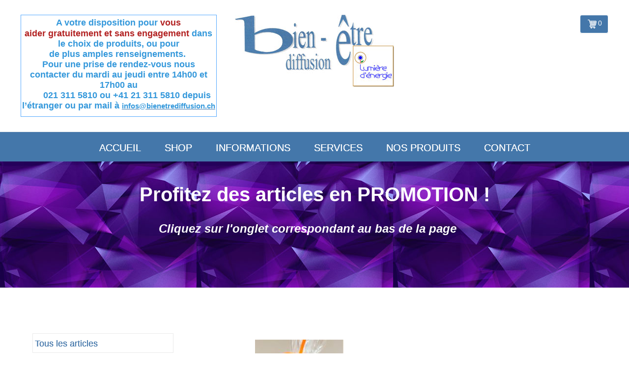

--- FILE ---
content_type: text/html; charset=utf-8
request_url: https://www.bienetrediffusion.ch/shops/277/36/69/03-bougies-non-parfumees-paraffine/jaune
body_size: 16334
content:
<!DOCTYPE html>
<html lang="fr">

<head>
	

<!-- start file:/opt/ws-xoops//modules/system/templates/theme_helpers.title.html -->
<title>Bien Etre Diffusion, bougies spirituelles et naturelles, Lausanne - Jaune </title>
<!-- end file:/opt/ws-xoops//modules/system/templates/theme_helpers.title.html -->

<meta name="keywords" content="bougies spirituelles,purificatrices et naturelles,Lausanne,Jaune," />
<meta name="description" content="Bougies non parfumées de purification en cire de paraffine" />
<meta http-equiv="content-type" content="text/html; charset=UTF-8" />
<meta name="robots" content="index,nofollow" />
<meta name="rating" content="general" />
<meta name="author" content="Bien être diffusion" />
<meta name="copyright" content="bien être diffusion" />
<meta name="generator" content="Worldsoft CMS" />
<meta name="viewport" content="width=device-width, initial-scale=1">
<meta name="content-language" content="fr" />


<!-- indexing: off -->
<!-- start file:/opt/ws-xoops//modules/system/templates/theme_helpers.after_meta.html -->




<!-- start dns-prefetching -->
<link rel="dns-prefetch" href="//static.worldsoft-cms.info">
<link rel="dns-prefetch" href="//images.worldsoft-cms.info">
<link rel="dns-prefetch" href="//log.worldsoft-cms.info">
<link rel="dns-prefetch" href="//logs.worldsoft-cms.info">
<link rel="dns-prefetch" href="//cms-logger.worldsoft-cms.info">
<!-- end dns-prefetching -->

	<link rel='shortcut icon' type='image/x-icon' href='/favicon.ico' />



<!-- Custom headers that should be load in the top  -->

<link rel='canonical' href='https://www.bienetrediffusion.ch/shops/277/36/0/03-bougies-non-parfumees-paraffine/jaune'  />
<meta name="viewport" content="width=device-width, initial-scale=1">


<!-- Javascript files that should be loaded before the core -->


<script type='text/javascript' src='/js/jquery/jquery-1.12.4.min.js?ts=1764930619'></script>
<script type='text/javascript' src='/js/jquery/fixes/jquery-fixes-1.x.min.js?ts=1764930619'></script>
<script type='text/javascript' src='https://www.bienetrediffusion.ch/wbs/checkout/js/53845214/19/0/wbsshop.js?ts=1764930619'></script>
<script type='text/javascript' src='/js/wbsshopClient.js?ts=1764930619'></script>


<!-- CSS  files that should be loaded before the core -->

<link rel='stylesheet' type='text/css' media='screen' href='/modules/wbsShop/css/responsive/buttons.css?ts=1764930619' />
<link rel='stylesheet' type='text/css' media='screen' href='//static.worldsoft-cms.info/js/jquery/ui/1.12.1/jquery-ui.css?ts=1764930619' />
<link rel='stylesheet' type='text/css' media='screen' href='//static.worldsoft-cms.info/js/jquery/ui/1.12.1/jquery-ui.theme.css?ts=1764930619' />
<link rel='stylesheet' type='text/css' media='screen' href='/css/cms.css?ts=1764930619' />
<link rel='stylesheet' type='text/css' media='screen' href='/block.styles.css.php?location_id=69&ts=1764930619' />
<link rel='stylesheet' type='text/css' media='screen' href='/modules/wbsShop/css/blocks/dropdown.css?ts=1764930619' />
<link rel='stylesheet' type='text/css' media='screen' href='/modules/wbsShop/css/responsive/article_detail_new.css?ts=1764930619' />
<link rel='stylesheet' type='text/css' media='screen' href='/modules/wbsShop/css/renderer/form/article/next-previous-navigation.css?ts=1764930619' />
<link rel='stylesheet' type='text/css' media='screen' href='/css/twitterbs/bootstrap-menu.css?ts=1764930619' />
<link rel='stylesheet' type='text/css' media='screen' href='/css/twitterbs/3.2.0/css/bootstrap.min.css?ts=1764930619' />
<link rel='stylesheet' type='text/css' media='screen' href='/css/twitterbs/3.2.0/css/bootstrap.ws.overrides.css?ts=1764930619' />
<link rel='stylesheet' type='text/css' media='screen' href='/css/twitterbs/gutters.css?ts=1764930619' />
<link rel='stylesheet' type='text/css' media='screen' href='/css/connector.css?ts=1764930619' />
<link rel='stylesheet' type='text/css' media='screen' href='//fonts.worldsoft.ch/css?family=Berkshire+Swash%3Aregular%7COpen+Sans%3A300%7CPlayfair+Display%3Aregular%7C&ts=1764930619' />
<link rel='stylesheet' type='text/css' media='screen' href='/css/FontAwesome/4.7.0/css/font-awesome.min.css?ts=1764930619' />



<!-- end file:/opt/ws-xoops//modules/system/templates/theme_helpers.after_meta.html -->
<!-- indexing: on -->

<!-- start-site-css -->
<link rel='stylesheet' type='text/css' href='/style.css.php?use_themeset=shop' />
<!-- end-site-css -->




<!-- RMV: added module header -->
<style type="text/css">
input[type=button] {
padding: 10px !important;
background-color: WHITE !important;
color: black!important;
}
</style>


<meta name="google-site-verification" content="AliQvkKL9Ne-Xn0cHdsg3RFfbyLDre1dgCzUrrCnK9k" />

<div class="fa fa-angle-up" href="#" id="back-to-top" title="haut de page"></div>
<script>
if ($('#back-to-top').length) {
    var scrollTrigger = 100, // px
        backToTop = function () {
            var scrollTop = $(window).scrollTop();
            if (scrollTop > scrollTrigger) {
                $('#back-to-top').addClass('show');
            } else {
                $('#back-to-top').removeClass('show');
            }
        };
    backToTop();
    $(window).on('scroll', function () {
        backToTop();
    });
    $('#back-to-top').on('click', function (e) {
        e.preventDefault();
        $('html,body').animate({
            scrollTop: 0
        }, 700);
    });
}
</script>




<style>
@import url(https://maxcdn.bootstrapcdn.com/font-awesome/4.5.0/css/font-awesome.min.css);

#back-to-top {
    position: fixed;
    bottom: 40px;
    right: 40px;
    z-index: 9999;
    width: 40px;
    height: 40px;
    text-align: center;
    line-height: 30px;
    background: #4477aa;
    color: #fff;
    cursor: pointer;
    border: solid 1px #ffffff;
    border-radius: 8px;
    text-decoration: none;
    transition: opacity 0.2s ease-out;
    opacity: 0;
    
}
#back-to-top:hover {
    background: #fff;
	color:#242424;
}
#back-to-top.show {
    opacity: 1;
}


.fa-angle-up {
color: #FFF;
cursor: pointer;
text-align:center;
}

.fa-angle-up:hover {
color:#424141;
}

</style>
<script type="text/javascript">
//--></script>
<script type='text/javascript'>
window._domain='bienetrediffusion.ch';
window._domain_id='95050';
// Setup _lang_def
window._lang_def='fr_FR';
window.location_id='69';
window.uploader_url='http://webuploader.worldsoft-cms.info/index.php';
window.newCookieConsent=0;
window._wbs=true;
window._wbs_company_id=53845214;
window._wbs_widget_url='https://www.bienetrediffusion.ch/wbs';
</script>
<script type="text/javascript" src="https://www.bienetrediffusion.ch/wbs/checkout/js/53845214/19/0/wbsshop.js"></script><script type="text/javascript" defer src="/js/wbsshopClient.js"></script>

 <!-- Including //static.worldsoft-cms.info/js/jquery/plugins/cookie.js  -->

 <!--googleoff: all--> <script type='text/javascript' src='//static.worldsoft-cms.info/js/jquery/plugins/cookie.js'></script><!--googleon: all-->
<!--[if IE]><script src="//static.worldsoft-cms.info/js/jquery/plugins/bt/0.9.5-rc1/other_libs/excanvas_r3/excanvas.compiled.js"></script> <![endif]-->


 <!-- Including /js/worldsoft/URLPathInfo.js  -->

 <!--googleoff: all--> <script type='text/javascript' src='/js/worldsoft/URLPathInfo.js?ts=1764930619'></script><!--googleon: all-->


 <!-- Including /include/xoops.js  -->

 <!--googleoff: all--> <script type='text/javascript' src='/include/xoops.js?ts=1764930619'></script><!--googleon: all-->


 <!-- Including /bootstrap.js  -->

 <!--googleoff: all--> <script type='text/javascript' src='/bootstrap.js?ts=1764930619'></script><!--googleon: all-->


 <!-- Including /class/dhtml/overlib/overlib.js  -->

 <!--googleoff: all--> <script type='text/javascript' src='/class/dhtml/overlib/overlib.js?ts=1764930619'></script><!--googleon: all-->

		<script type="text/javascript">

var onLoadScripts=new Array();
var onLoadFunctions=new Array();
onLoadScripts.push("/include/locale.js.php?lang=fr");
onLoadScripts.push("/include/user.js.php?lang=fr");
onLoadScripts.push("//static.worldsoft-cms.info/xoops/include/ajaxLogin.js");
onLoadScripts.push("//static.worldsoft-cms.info/xoops/include/ajaxInvite.js");
onLoadScripts.push("//static.worldsoft-cms.info/xoops/include/ajaxPortalRecommend.js");


var MenuSounds = new Object();
function loadOnLoadScripts(){
	for (var i=0; i<onLoadScripts.length;i++) {
		loadScript(onLoadScripts[i]);
}
if (self.doStartup) {
	doStartup();
}
/* Do other onload handlers */
doOnLoadFunctions();
if (window.istats_url) {
	loadScript(window.istats_url);
}
if (window.ws_stats_url) {
	loadScript(window.ws_stats_url);
}
if (window.af_url) {
	if (location.search.indexOf("af_id")!=-1) {
		loadScript(window.af_url);
}
}
}
window.printLayout='wsContainerPrint';
window.ws_stats_url = "//logs.worldsoft-cms.info/log?domain=bienetrediffusion.ch";
window.ws_stats_url += "&sw=" + screen.width;
window.ws_stats_url += "&sc=" + screen.colorDepth;
window.ws_stats_url += "&refer=" + escape(document.referrer);
window.ws_stats_url += "&page_counter=" + escape(location.href);
window.ws_stats_url += "&cookie=" + escape(document.cookie);


	window.af_url="/af.php?qs="+escape(location.search);


	if(window.addEventListener){
		window.addEventListener('load', loadOnLoadScripts, false);
} else {
	if(window.attachEvent) {
		window.attachEvent('onload', loadOnLoadScripts);
}
}

</script>
<!-- indexing: off -->
<!-- start file:/opt/ws-xoops//modules/system/templates/theme_helpers.before_end_head.html -->

<!-- Javascript files that should be loaded after the core -->


<script type='text/javascript' src='//static.worldsoft-cms.info/js/jquery/ui/1.12.1/jquery-ui.min.js?ts=1764930619'  ></script>
<script type='text/javascript' src='/css/twitterbs/3.2.0/js/bootstrap.min.js?ts=1764930619'  ></script>
<script type='text/javascript' src='/js/twitterbs/responsive.menubuilder.js?ts=1764930619'  ></script>
<script type='text/javascript' src='/modules/wsGadgets/gadgets/megaMenu/assets/js/waypoints.min.js?ts=1764930619'  ></script>
<script type='text/javascript' src='/modules/wsGadgets/gadgets/megaMenu/assets/js/waypoints-sticky-custom.js?ts=1764930619'  ></script>
<script type='text/javascript' src='/modules/wsGadgets/gadgets/megaMenu/assets/js/script.js?ts=1764930619'  ></script>
<script type='text/javascript' src='/modules/wsGadgets/gadgets/shariff/assets/shariff-js/2.0.1/shariff.min.js?ts=1764930619'  ></script>


<!-- CSS  files that should be loaded after the core -->

<link rel='stylesheet' type='text/css' media='screen' href='/modules/wbsShop/include/button_css.php?ts=1764930619' />
<link rel='stylesheet' type='text/css' media='screen' href='/modules/wsGadgets/gadgets/megaMenu/assets/css/build.css?ts=1764930619' />
<link rel='stylesheet' type='text/css' media='screen' href='/modules/wsGadgets/gadgets/megaMenu/assets/css/style.css?ts=1764930619' />
<link rel='stylesheet' type='text/css' media='screen' href='/modules/wsGadgets/gadgets/megaMenu/assets/css/default2017.css?ts=1764930619' />
<link rel='stylesheet' type='text/css' media='screen' href='/modules/wsGadgets/gadgets/megaMenu/assets/css/responsive2017.css?ts=1764930619' />
<link rel='stylesheet' type='text/css' media='screen' href='/modules/wsGadgets/gadgets/megaMenu/assets/css/no-thing.css?ts=1764930619' />
<link rel='stylesheet' type='text/css' media='screen' href='/modules/wsGadgets/gadgets/shariff/assets/shariff-js/2.0.1/shariff.min.css?ts=1764930619' />



<!-- Custom headers that should be load just before the body   -->

<style type="text/css">img[src="/modules/wbsShop/images/pixel_trans.gif"] { height: 10px; }</style>
<script type="text/javascript" src="/modules/wbsShop/js/basket.js"></script>
<script type="text/javascript" src="/modules/wbsShop/js/basket.functions.js"></script>

<!-- indexing: off -->
<script type='text/javascript'>var menuResponsiveItems = [["ACCUEIL","\/138\/accueil","","","","",0,"0"],["SHOP","\/69\/shop","","","","",0,"0"],["|Tous les articles","\/101\/shop\/tous-les-articles","","","","",1,"0"],["|Bougies parfum\u00e9es de purification en cire v\u00e9g\u00e9tale en verrine","\/188\/shop\/bougies-parfumees-de-purification-en-cire-vegetale-en-verrine","","","","",1,"0"],["|Bougies parfum\u00e9es de purification en cire v\u00e9g\u00e9tale en verrine 2 m\u00e8ches","\/260\/shop\/bougies-parfumees-de-purification-en-cire-vegetale-en-verrine-2-meches","","","","",1,"0"],["|Bougies parfum\u00e9es de purification en cire de paraffine","\/189\/shop\/bougies-parfumees-de-purification-en-cire-de-paraffine","","","","",1,"0"],["|Bougies non parfum\u00e9es de purification en cire de paraffine","\/190\/shop\/bougies-non-parfumees-de-purification-en-cire-de-paraffine","","","","",1,"0"],["|Bougies de purification de l'habitat, Neuvaine","\/191\/shop\/bougies-de-purification-de-l-habitat-neuvaine","","","","",1,"0"],["|Huile de musc et savon de protection","\/192\/shop\/huile-de-musc-et-savon-de-protection","","","","",1,"0"],["|Dynamiseur Bio\u00e9nergie et Dynamiseur d'aliments","\/287\/shop\/dynamiseur-bioenergie-et-dynamiseur-d-aliments","","","","",1,"0"],["|Encens et charbon","\/309\/shop\/encens-et-charbon","","","","",1,"0"],["|Eaux spirites Magic Home, vivifiante","\/310\/shop\/eaux-spirites-magic-home-vivifiante","","","","",1,"0"],["|Gel d'onction Axe 9, d\u00e9pollution des corps \u00e9nerg\u00e9tiques","\/196\/shop\/gel-d-onction-axe-9-depollution-des-corps-energetiques","","","","",1,"0"],["|Pack G\u00e9obiologie","\/197\/shop\/pack-geobiologie","","","","",1,"0"],["|Bilan de sant\u00e9","\/198\/shop\/bilan-de-sante","","","","",1,"0"],["|Bains d\u00e9tox +","\/199\/shop\/bains-detox","","","","",1,"0"],["|R\u00e9\u00e9quilibreur \u00e9nerg\u00e9tique","\/332\/shop\/reequilibreur-energetique","","","","",1,"0"],["|Promotions","\/73\/shop\/promotions","","","","",1,"0"],["INFORMATIONS","\/176\/informations","","","","",0,"0"],["SERVICES","\/177\/services","","","","",0,"0"],["CONTACT","\/72\/contact","","","","",0,"0"],["Warenkorb","\/127\/warenkorb","","","","",0,"0"],["Wunschliste","\/128\/wunschliste","","","","",0,"0"],["Kasse","\/129\/kasse","","","","",0,"0"],["Suchergebnisse","\/130\/suchergebnisse","","","","",0,"0"],["Mein Konto","\/131\/mein-konto","","","","",0,"0"],["AGB","\/132\/agb","","","","",0,"0"],["Versand","\/133\/versand","","","","",0,"0"],["Datenschutz","\/134\/datenschutz","","","","",0,"0"],["Impressum","\/135\/impressum","","","","",0,"0"],["Conditions g\u00e9n\u00e9rales de vente ","\/348\/conditions-generales-de-vente","","","","",0,"0"],["CARACT\u00c9RISTIQUES DES PRODUITS ","\/350\/caracteristiques-des-produits","","","","",0,"0"]];</script>
<!-- indexing: on -->

<script type="text/javascript" src="/modules/wsGadgets/gadgets/megaMenu/assets/js/device.js"></script>
<link rel="stylesheet" id="noo-sub-menu-font2-css" href="//fonts.worldsoft.ch/css?family=Open%20Sans%3A300%2C300italic%2Cregular%2Citalic%2C600%2C600italic%2C700%2C700italic%2C800%2C800italic%26subset%3Dcyrillic-ext%252Cvietnamese%252Cgreek-ext%252Ccyrillic%252Cdevanagari%252Clatin%252Cgreek%252Clatin-ext;ver=3.9.2" type="text/css" media="all">

<link rel="stylesheet" id="custom_content-font2-css" href="//fonts.worldsoft.ch/css?family=Open%20Sans%3A300%2C300italic%2Cregular%2Citalic%2C600%2C600italic%2C700%2C700italic%2C800%2C800italic%26subset%3Dcyrillic-ext%252Cvietnamese%252Cgreek-ext%252Ccyrillic%252Cdevanagari%252Clatin%252Cgreek%252Clatin-ext;ver=3.9.2" type="text/css" media="all">

<link rel="stylesheet" id="custom_content-link-font2-css" href="//fonts.worldsoft.ch/css?family=Open%20Sans%3A300%2C300italic%2Cregular%2Citalic%2C600%2C600italic%2C700%2C700italic%2C800%2C800italic%26subset%3Dcyrillic-ext%252Cvietnamese%252Cgreek-ext%252Ccyrillic%252Cdevanagari%252Clatin%252Cgreek%252Clatin-ext;ver=3.9.2" type="text/css" media="all">

<style type='text/css' class='noo-menu-custom-css' id='noo-menu-custom-css-2'>

.noonav.noo_menu_2 .noo-megamenu.animate .mega > .mega-dropdown-menu{transition-duration:400ms;-moz-transition-duration:400ms;-webkit-transition-duration:400ms;min-width: 200px !important;transition-delay:0ms;-moz-transition-delay:0ms;-webkit-transition-delay:0ms;}.noonav.noo_menu_2 .noo-megamenu {border-top-left-radius:0px;-moz-border-top-left-radius:0px;-o-border-top-left-radius:0px;border-top-right-radius:0px;-moz-border-top-right-radius:0px;-o-border-top-right-radius:0px;border-bottom-right-radius:0px;-moz-border-bottom-right-radius:0px;-o-border-bottom-right-radius:0px;border-bottom-left-radius:0px;-moz-border-bottom-left-radius:0px;-o-border-bottom-left-radius:0px;border-top:0px solid ;border-right:0px solid ;border-bottom:0px solid ;border-left:0px solid ;padding-right:6px;padding-left:6px;margin-right:0px;margin-left:0px;}.noonav.noo_menu_2  button.button-bar {border-top-left-radius:0px;-moz-border-top-left-radius:0px;-o-border-top-left-radius:0px;border-top-right-radius:0px;-moz-border-top-right-radius:0px;-o-border-top-right-radius:0px;border-bottom-right-radius:0px;-moz-border-bottom-right-radius:0px;-o-border-bottom-right-radius:0px;border-bottom-left-radius:0px;-moz-border-bottom-left-radius:0px;-o-border-bottom-left-radius:0px;}.noonav.noo_menu_2  button.button-bar:hover {border-top-left-radius:0px;-moz-border-top-left-radius:0px;-o-border-top-left-radius:0px;border-top-right-radius:0px;-moz-border-top-right-radius:0px;-o-border-top-right-radius:0px;border-bottom-right-radius:0px;-moz-border-bottom-right-radius:0px;-o-border-bottom-right-radius:0px;border-bottom-left-radius:0px;-moz-border-bottom-left-radius:0px;-o-border-bottom-left-radius:0px;}.noonav.noo_menu_2.noosticky > div{width:90%;}.noonav.noo_menu_2 .noo-megamenu.horizontal {height:60px;line-height:60px;}.noonav.noo_menu_2.noo-nav-mb1{box-shadow: 0px 0px 0px 0px rgba(0,0,0,0.30);		-webkit-box-shadow: 0px 0px 0px 0px rgba(0,0,0,0.30);		-moz-box-shadow: 0px 0px 0px 0px rgba(0,0,0,0.30);}#mmenu-2 , .noonav.noo_menu_2 {border-top-left-radius:0px;-moz-border-top-left-radius:0px;-o-border-top-left-radius:0px;border-top-right-radius:0px;-moz-border-top-right-radius:0px;-o-border-top-right-radius:0px;border-bottom-right-radius:0px;-moz-border-bottom-right-radius:0px;-o-border-bottom-right-radius:0px;border-bottom-left-radius:0px;-moz-border-bottom-left-radius:0px;-o-border-bottom-left-radius:0px;}.noonav.noo_menu_2 .noo-menu-logo{height:60px;line-height:65px;}.noonav.noo_menu_2 .noo-menu-search,.noonav.noo_menu_2  .noo-menu-cart{height:60px;line-height:65px;color: #ffffff;}.noonav.noo_menu_2  .noo-menu-search i{}.noonav.noo_menu_2 .noo-menu-cart a{color: #ffffff;}#noo_menu_2  ul.cd-primary-nav li > a,.noonav.noo_menu_2 .noo-nav > li > a,#mmenu-2  .mm-listview li > a {height:60px;line-height:65px;font-weight: normal;font-family: inherit;font-style: normal;font-size: 20px;color: #ffffff;text-transform: inherit!important;border-top:0px solid ;border-right:0px solid ;border-bottom:0px solid ;border-left:0px solid ;text-shadow: 0px 0px 0px ;box-shadow: 0px 0px 0px 0px ;				-webkit-box-shadow: 0px 0px 0px 0px ;				-moz-box-shadow: 0px 0px 0px 0px ;padding-right:24px;padding-left:24px;margin-top:0px;margin-right:0px;margin-left:0px;border-top-left-radius:0px;-moz-border-top-left-radius:0px;-o-border-top-left-radius:0px;border-top-right-radius:0px;-moz-border-top-right-radius:0px;-o-border-top-right-radius:0px;border-bottom-right-radius:0px;-moz-border-bottom-right-radius:0px;-o-border-bottom-right-radius:0px;border-bottom-left-radius:0px;-moz-border-bottom-left-radius:0px;-o-border-bottom-left-radius:0px;}.noonav.noo_menu_2 .noo-nav > li > a .noo-icon{color: #0088cc;font-size: 14px;}.noonav.noo_menu_2 .noo-nav > li > a .custom-mega-icon{width: 14px;}.noonav.noo_menu_2  .navbar-brand{color: #ffffff;}.noonav.noo_menu_2 .noo-megamenu .caret{border-top-color: #ffffff;}#noo_menu_2  ul.cd-primary-nav li.open > a, #noo_menu_2  ul.cd-primary-nav li:hover > a, .noonav.noo_menu_2 .noo-nav > li:hover > a,.noonav.noo_menu_2 .noo-nav > li.open > a,.noonav.noo_menu_2 .noo-nav > .current-menu-item > a,.noonav.noo_menu_2  .noo-nav > .current-menu-ancestor > a,.noonav.noo_menu_2  .noo-nav > .current_page_item > a,.noonav.noo_menu_2  .noo-nav > .current_page_ancestor > a, #mmenu-2  .mm-listview li:hover a, #mmenu-2 .mega-nav li.open a, #mmenu-2  .mm-listview li:hover a, #mmenu-2 .mega-nav li.open a {color: #dddddd;text-shadow: 0px 0px 0px ;}.noonav.noo_menu_2 .noo-nav > li:hover > a .noo-icon,.noonav.noo_menu_2 .noo-nav > li.open > a .noo-icon,.noonav.noo_menu_2 .noo-nav > .current-menu-item > a .noo-icon,.noonav.noo_menu_2  .noo-nav > .current-menu-ancestor > a .noo-icon,.noonav.noo_menu_2  .noo-nav > .current_page_item > a .noo-icon,.noonav.noo_menu_2  .noo-nav > .current_page_ancestor > a .noo-icon{color: #0088cc;}.noonav.noo_menu_2 .noo-nav li.dropdown.open .caret,.noonav.noo_menu_2  .noo-nav li.dropdown.open.active .caret,.noonav.noo_menu_2  .noo-nav li.dropdown.open a:hover .caret,.noonav.noo_menu_2 .noo-nav .dropdown-toggle:hover .caret,.noonav.noo_menu_2 .noo-nav > li:hover > a > .caret,.noonav.noo_menu_2 .noo-nav > .current-menu-item > a > .caret,.noonav.noo_menu_2  .noo-nav > .current-menu-ancestor > a > .caret,.noonav.noo_menu_2  .noo-nav > .current_page_item > a > .caret,.noonav.noo_menu_2  .noo-nav > .current_page_ancestor > a > .caret{border-top-color: #dddddd;border-bottom-color: #dddddd;}@media (max-width: 767px) {.noonav.noo_menu_2  .noo-nav > li.mega > a:after{border-color:#ffffff rgba(0, 0, 0, 0)} .noonav.noo_menu_2  .noo-nav > li.mega:hover > a:after,.noonav.noo_menu_2  .noo-nav > li.mega.open > a:after,.noonav.noo_menu_2  .noo-nav > li.mega.current-menu-item > a:after,.noonav.noo_menu_2  .noo-nav > li.mega.current_page_item > a:after,.noonav.noo_menu_2  .noo-nav > li.mega.current_page_ancestor > a:after{border-color:#dddddd rgba(0, 0, 0, 0)}}#mmenu-2  .noo-nav li.selected_top > a, #noo_menu_2  ul.cd-primary-nav li.selected_top > a, #noo_menu_2  ul.cd-primary-nav li > a:active, .noonav.noo_menu_2 .noo-nav > li > a:active, .noonav.noo_menu_2 .noo-nav > li.selected_top > a{color: #ffffff!important;text-shadow: 0px 0px 0px ;}.noonav.noo_menu_2 .noo-nav > li > a:active .noo-icon, .noonav.noo_menu_2 .noo-nav > li.selected_top > a .noo-icon{color: #0088cc;}.noonav.noo_menu_2  .noo-nav li.dropdown > a:active .caret, .noonav.noo_menu_2  .noo-nav li.dropdown.selected_top > a .caret{border-top-color: #ffffff;border-bottom-color: #ffffff;}@media (max-width: 767px) {.noonav.noo_menu_2  .noo-nav > li.mega:active > a:after, .noonav.noo_menu_2  .noo-nav > li.mega.selected_top > a:after{border-color:#ffffff rgba(0, 0, 0, 0)}}.noonav.noo_menu_2 .noo-megamenu .dropdown-menu li a{height: 40px;line-height: 40px;}.noonav.noo_menu_2  .noo-megamenu .dropdown-submenu > .dropdown-menu {left: 100%; top: 0%}.noonav.noo_menu_2 .noo-megamenu .dropdown-menu .mega-nav > li > a,#mmenu-2 .mm-panels .dropdown-menu .mega-nav > li > a{border-top-left-radius:0px;-moz-border-top-left-radius:0px;-o-border-top-left-radius:0px;border-top-right-radius:0px;-moz-border-top-right-radius:0px;-o-border-top-right-radius:0px;border-bottom-right-radius:0px;-moz-border-bottom-right-radius:0px;-o-border-bottom-right-radius:0px;border-bottom-left-radius:0px;-moz-border-bottom-left-radius:0px;-o-border-bottom-left-radius:0px;}.noonav.noo_menu_2 .noo-megamenu .dropdown-menu,.noonav.noo_menu_2 .noo-megamenu .dropdown-submenu > .dropdown-menu,#mmenu-2 .mm-panels .dropdown-menu,#mmenu-2 .mm-panels .dropdown-submenu > .dropdown-menu, tests{border-top-left-radius:0px;-moz-border-top-left-radius:0px;-o-border-top-left-radius:0px;border-top-right-radius:0px;-moz-border-top-right-radius:0px;-o-border-top-right-radius:0px;border-bottom-right-radius:0px;-moz-border-bottom-right-radius:0px;-o-border-bottom-right-radius:0px;border-bottom-left-radius:0px;-moz-border-bottom-left-radius:0px;-o-border-bottom-left-radius:0px;background-color:rgba(255,255,255,0.98);box-shadow: 0px 3px 5px 0px rgba(0,0,0,0.21);			-webkit-box-shadow: 0px 3px 5px 0px rgba(0,0,0,0.21);			-moz-box-shadow: 0px 3px 5px 0px rgba(0,0,0,0.21);padding: 0px 0px 0px 0px;}.noonav.noo_menu_2 .noo-megamenu .dropdown-menu .mega-nav > li > a,#mmenu-2 .mm-panels .dropdown-menu .mega-nav > li > a{font-weight: normal;font-family: Open Sans;font-style: normal;font-size: 14px;color: #4477aa;text-transform: inherit!important;text-shadow: 0px 0px 0px ;padding: 0px 10px 0px 10px;border-bottom:0px solid ;}.noonav.noo_menu_2 .noo-megamenu .dropdown-menu .mega-nav > li > a .noo-icon{color: #0088cc;font-size: 14px;}.noonav.noo_menu_2 .noo-megamenu .dropdown-menu .mega-nav > li > a .custom-mega-icon{width: 14px;}.noonav.noo_menu_2 .noo-megamenu .dropdown-menu .mega-nav > li.noo-level-1:active > a:not(.mega-group-title), .noonav.noo_menu_2 .noo-megamenu .dropdown-menu .mega-nav > li.noo-level-1.selected_sub > a:not(.mega-group-title) {text-shadow: 0px 0px 0px ;}.noonav.noo_menu_2 .noo-megamenu .dropdown-menu .mega-nav > li:hover > a:not(.mega-group-title){color: #114477;background-image:inherit;background-color:rgba(232,240,248,1.00);text-shadow: 0px 0px 0px ;}.noonav.noo_menu_2 .noo-megamenu .dropdown-menu .mega-nav > li:hover > a .noo-icon{color: #0088cc;}@media (max-width: 767px) {.noonav.noo_menu_2 .noo-megamenu .dropdown-menu .mega-nav > li > a:after{border-color:#4477aa rgba(0, 0, 0, 0)} .noonav.noo_menu_2  .noo-megamenu .dropdown-submenu > a:after,.noonav.noo_menu_2  .noo-megamenu .mega-group > a:after{border-color:#dddddd rgba(0, 0, 0, 0)}}.noonav.noo_menu_2 .noo-megamenu .dropdown-menu .mega-nav > li:active > a:not(.mega-group-title), .noonav.noo_menu_2 .noo-megamenu .dropdown-menu .mega-nav > li.selected_sub > a:not(.mega-group-title){text-shadow: 0px 0px 0px ;}.noonav.noo_menu_2 .noo-megamenu .dropdown-menu .mega-nav > li:active > a .noo-icon, .noonav.noo_menu_2 .noo-megamenu .dropdown-menu .mega-nav > li.selected_sub > a .noo-icon{color: #0088cc;}.noonav.noo_menu_2 .noo-megamenu .dropdown-menu li.noo-level-thirdplus a{height: 40px;line-height: 40px;}.noonav.noo_menu_2 .noo-megamenu .dropdown-submenu.noo-level-thirdplus > .dropdown-menu{box-shadow: 0px 0px 0px 0px ;			-webkit-box-shadow: 0px 0px 0px 0px ;			-moz-box-shadow: 0px 0px 0px 0px ;padding: 5px 5px 5px 5px;}.noonav.noo_menu_2 .noo-megamenu .dropdown-menu .mega-nav > li.noo-level-thirdplus > a{font-weight: normal;font-family: inherit;font-style: normal;font-size: 14px;color: #333333;text-transform: inherit!important;text-shadow: 0px 0px 0px ;padding: 5px 20px 5px 20px;}.noonav.noo_menu_2 .noo-megamenu .dropdown-menu .mega-nav > li.noo-level-thirdplus > a .noo-icon{color: #0088cc;font-size: 14px;}.noonav.noo_menu_2 .noo-megamenu .dropdown-menu .mega-nav > li.noo-level-thirdplus > a .custom-mega-icon{width: 14px;}.noonav.noo_menu_2 .noo-megamenu .dropdown-menu .mega-nav > li.noo-level-thirdplus:hover > a:not(.mega-group-title){background-image:inherit;text-shadow: 0px 0px 0px ;}.noonav.noo_menu_2 .noo-megamenu .dropdown-menu .mega-nav > li.noo-level-thirdplus:hover > a .noo-icon{color: #0088cc;}@media (max-width: 767px) {.noonav.noo_menu_2 .noo-megamenu .dropdown-menu .mega-nav > li.noo-level-thirdplus > a:after{border-color:#333333 rgba(0, 0, 0, 0)} .noonav.noo_menu_2  .noo-megamenu .dropdown-submenu > a:after,.noonav.noo_menu_2  .noo-megamenu .mega-group > a:after{border-color:#dddddd rgba(0, 0, 0, 0)}}.noonav.noo_menu_2 .noo-megamenu .dropdown-menu .mega-nav > li.noo-level-thirdplus:active > a:not(.mega-group-title), .noonav.noo_menu_2 .noo-megamenu .dropdown-menu .mega-nav > li.selected_sub.noo-level-thirdplus > a:not(.mega-group-title){}.noonav.noo_menu_2 .noo-megamenu .dropdown-menu .mega-nav > li.noo-level-thirdplus:active > a .noo-icon, .noonav.noo_menu_2 .noo-megamenu .dropdown-menu .mega-nav > li.selected_sub.noo-level-thirdplus > a .noo-icon{}.noonav.noo_menu_2  .widget-title-template p, .noonav.noo_menu_2  .widget-title-template span{font-weight: normal;font-family: Open Sans!important;font-style: normal!important;font-size: 14px!important;color: #000000;}.noonav.noo_menu_2  .widget-title-template {font-weight: normal;font-family: Open Sans!important;font-style: normal!important;font-size: 14px!important;color: #000000;}.noonav.noo_menu_2  .widget-title-template span,.noonav.noo_menu_2  .widget-title-template p {background-color: transparent !important;}.noonav.noo_menu_2  .widget-title-template{}.noonav.noo_menu_2  .widget-title-template a{display: inline;text-decoration: none;text-align: left;text-transform: none;font-weight: normal;font-family: Open Sans!important;font-style: normal!important;font-size: 14px!important;color: #000000!important;width: 200px;max-width: 300px;line-height: 14px;letter-spacing: 0px;}.noonav.noo_menu_2  .widget-title-template a:hover{text-decoration: none;text-transform: none;font-weight: normal;color: #000000!important;}.noonav.noo_menu_2  .widget-title-template a:visited{text-decoration: none;text-transform: none;font-weight: normal;color: #000000!important;}.noonav.noo_menu_2  a.navbar-brand, .mm-listview li a{color: #ffffff!important;}.noonav.noo_menu_2  button.button-bar{}.noonav.noo_menu_2  button.button-bar span.icon-bar{background-color:#ffffff!important;}.noonav.noo_menu_2  button.button-bar:hover{}.noonav.noo_menu_2  .widget-title-template a:active{text-decoration: none;text-transform: none;font-weight: normal;color: #000000!important;}.noonav.noo_menu_2 .noo-megamenu .withBr{padding-top:21.42857142857143px}.noonav.noo_menu_2.to-mobile .noo-nav > li > a {padding-top:0px!important;padding-bottom:0px!important;padding-right:0px!important;padding-left:0px!important;height:45px!important;line-height:45px!important;}.noonav.noo_menu_2.to-mobile .noo-megamenu,.noonav.noo_menu_2.to-mobile .noo-megamenu .noo-nav-child {text-align: center;}        

</style>
<style type='text/css' media='print'>div.noo-megamenu{ display: none; }</style>



<link rel="stylesheet" id="noo-sub-menu-font72-css" href="//fonts.worldsoft.ch/css?family=Playfair%20Display%3Aregular%2Citalic%2C700%2C700italic%2C900%2C900italic%26subset%3Dcyrillic%252Clatin%252Clatin-ext;ver=3.9.2" type="text/css" media="all">

<style type='text/css' class='noo-menu-custom-css' id='noo-menu-custom-css-72'>

.noonav.noo_menu_72 .noo-megamenu.animate .mega > .mega-dropdown-menu{transition-duration:400ms;-moz-transition-duration:400ms;-webkit-transition-duration:400ms;min-width: 200px !important;transition-delay:0ms;-moz-transition-delay:0ms;-webkit-transition-delay:0ms;}.noonav.noo_menu_72 .noo-megamenu {border-top-left-radius:0px;-moz-border-top-left-radius:0px;-o-border-top-left-radius:0px;border-top-right-radius:0px;-moz-border-top-right-radius:0px;-o-border-top-right-radius:0px;border-bottom-right-radius:0px;-moz-border-bottom-right-radius:0px;-o-border-bottom-right-radius:0px;border-bottom-left-radius:0px;-moz-border-bottom-left-radius:0px;-o-border-bottom-left-radius:0px;border-top:0px solid #839b4e;border-right:0px solid #839b4e;border-bottom:0px solid #839b4e;border-left:0px solid #839b4e;padding-right:0px;padding-left:0px;margin-right:0px;margin-left:0px;}.noonav.noo_menu_72  button.button-bar {border-top-left-radius:0px;-moz-border-top-left-radius:0px;-o-border-top-left-radius:0px;border-top-right-radius:0px;-moz-border-top-right-radius:0px;-o-border-top-right-radius:0px;border-bottom-right-radius:0px;-moz-border-bottom-right-radius:0px;-o-border-bottom-right-radius:0px;border-bottom-left-radius:0px;-moz-border-bottom-left-radius:0px;-o-border-bottom-left-radius:0px;}.noonav.noo_menu_72  button.button-bar:hover {border-top-left-radius:0px;-moz-border-top-left-radius:0px;-o-border-top-left-radius:0px;border-top-right-radius:0px;-moz-border-top-right-radius:0px;-o-border-top-right-radius:0px;border-bottom-right-radius:0px;-moz-border-bottom-right-radius:0px;-o-border-bottom-right-radius:0px;border-bottom-left-radius:0px;-moz-border-bottom-left-radius:0px;-o-border-bottom-left-radius:0px;}.noonav.noo_menu_72.noosticky > div{width:90%;}.noonav.noo_menu_72 .noo-megamenu.horizontal {}.noonav.noo_menu_72.noo-nav-mb1{box-shadow: 0px 0px 0px 0px rgba(0,0,0,0.30);		-webkit-box-shadow: 0px 0px 0px 0px rgba(0,0,0,0.30);		-moz-box-shadow: 0px 0px 0px 0px rgba(0,0,0,0.30);}#mmenu-72 , .noonav.noo_menu_72 {background-color:rgba(255,255,255,1.00);border-top-left-radius:0px;-moz-border-top-left-radius:0px;-o-border-top-left-radius:0px;border-top-right-radius:0px;-moz-border-top-right-radius:0px;-o-border-top-right-radius:0px;border-bottom-right-radius:0px;-moz-border-bottom-right-radius:0px;-o-border-bottom-right-radius:0px;border-bottom-left-radius:0px;-moz-border-bottom-left-radius:0px;-o-border-bottom-left-radius:0px;}.noonav.noo_menu_72 .noo-menu-logo{height:40px;line-height:40px;}.noonav.noo_menu_72 .noo-menu-search,.noonav.noo_menu_72  .noo-menu-cart{height:40px;line-height:40px;color: #4477aa;}.noonav.noo_menu_72  .noo-menu-search i{}.noonav.noo_menu_72 .noo-menu-cart a{color: #4477aa;}#noo_menu_72  ul.cd-primary-nav li > a,.noonav.noo_menu_72 .noo-nav > li > a,#mmenu-72  .mm-listview li > a {height:40px;line-height:40px;font-weight: normal;font-family: inherit;font-style: normal;font-size: 18px;color: #4477aa;text-transform: inherit!important;border-top:1px solid #eaeaea;border-right:1px solid #eaeaea;border-bottom:1px solid #eaeaea;border-left:1px solid #eaeaea;text-shadow: 0px 0px 0px ;box-shadow: 0px 0px 0px 0px ;				-webkit-box-shadow: 0px 0px 0px 0px ;				-moz-box-shadow: 0px 0px 0px 0px ;padding-right:0px;padding-left:4px;margin-right:0px;margin-left:0px;border-top-left-radius:0px;-moz-border-top-left-radius:0px;-o-border-top-left-radius:0px;border-top-right-radius:0px;-moz-border-top-right-radius:0px;-o-border-top-right-radius:0px;border-bottom-right-radius:0px;-moz-border-bottom-right-radius:0px;-o-border-bottom-right-radius:0px;border-bottom-left-radius:0px;-moz-border-bottom-left-radius:0px;-o-border-bottom-left-radius:0px;}.noonav.noo_menu_72 .noo-nav > li > a .noo-icon{color: #0088cc;font-size: 14px;}.noonav.noo_menu_72 .noo-nav > li > a .custom-mega-icon{width: 14px;}.noonav.noo_menu_72  .navbar-brand{color: #4477aa;}.noonav.noo_menu_72 .noo-megamenu .caret{border-top-color: #4477aa;}#noo_menu_72  ul.cd-primary-nav li.open > a, #noo_menu_72  ul.cd-primary-nav li:hover > a, .noonav.noo_menu_72 .noo-nav > li:hover > a,.noonav.noo_menu_72 .noo-nav > li.open > a,.noonav.noo_menu_72 .noo-nav > .current-menu-item > a,.noonav.noo_menu_72  .noo-nav > .current-menu-ancestor > a,.noonav.noo_menu_72  .noo-nav > .current_page_item > a,.noonav.noo_menu_72  .noo-nav > .current_page_ancestor > a, #mmenu-72  .mm-listview li:hover a, #mmenu-72 .mega-nav li.open a, #mmenu-72  .mm-listview li:hover a, #mmenu-72 .mega-nav li.open a {color: #fefefe;background-color:rgba(68,119,170,1.00);text-shadow: 0px 0px 0px ;}.noonav.noo_menu_72 .noo-nav > li:hover > a .noo-icon,.noonav.noo_menu_72 .noo-nav > li.open > a .noo-icon,.noonav.noo_menu_72 .noo-nav > .current-menu-item > a .noo-icon,.noonav.noo_menu_72  .noo-nav > .current-menu-ancestor > a .noo-icon,.noonav.noo_menu_72  .noo-nav > .current_page_item > a .noo-icon,.noonav.noo_menu_72  .noo-nav > .current_page_ancestor > a .noo-icon{color: #0088cc;}.noonav.noo_menu_72 .noo-nav li.dropdown.open .caret,.noonav.noo_menu_72  .noo-nav li.dropdown.open.active .caret,.noonav.noo_menu_72  .noo-nav li.dropdown.open a:hover .caret,.noonav.noo_menu_72 .noo-nav .dropdown-toggle:hover .caret,.noonav.noo_menu_72 .noo-nav > li:hover > a > .caret,.noonav.noo_menu_72 .noo-nav > .current-menu-item > a > .caret,.noonav.noo_menu_72  .noo-nav > .current-menu-ancestor > a > .caret,.noonav.noo_menu_72  .noo-nav > .current_page_item > a > .caret,.noonav.noo_menu_72  .noo-nav > .current_page_ancestor > a > .caret{border-top-color: #fefefe;border-bottom-color: #fefefe;}@media (max-width: 767px) {.noonav.noo_menu_72  .noo-nav > li.mega > a:after{border-color:#4477aa rgba(0, 0, 0, 0)} .noonav.noo_menu_72  .noo-nav > li.mega:hover > a:after,.noonav.noo_menu_72  .noo-nav > li.mega.open > a:after,.noonav.noo_menu_72  .noo-nav > li.mega.current-menu-item > a:after,.noonav.noo_menu_72  .noo-nav > li.mega.current_page_item > a:after,.noonav.noo_menu_72  .noo-nav > li.mega.current_page_ancestor > a:after{border-color:#fefefe rgba(0, 0, 0, 0)}}#mmenu-72  .noo-nav li.selected_top > a, #noo_menu_72  ul.cd-primary-nav li.selected_top > a, #noo_menu_72  ul.cd-primary-nav li > a:active, .noonav.noo_menu_72 .noo-nav > li > a:active, .noonav.noo_menu_72 .noo-nav > li.selected_top > a{color: #fefefe!important;background-color:rgba(68,119,170,1.00);text-shadow: 0px 0px 0px ;}.noonav.noo_menu_72 .noo-nav > li > a:active .noo-icon, .noonav.noo_menu_72 .noo-nav > li.selected_top > a .noo-icon{color: #0088cc;}.noonav.noo_menu_72  .noo-nav li.dropdown > a:active .caret, .noonav.noo_menu_72  .noo-nav li.dropdown.selected_top > a .caret{border-top-color: #fefefe;border-bottom-color: #fefefe;}@media (max-width: 767px) {.noonav.noo_menu_72  .noo-nav > li.mega:active > a:after, .noonav.noo_menu_72  .noo-nav > li.mega.selected_top > a:after{border-color:#fefefe rgba(0, 0, 0, 0)}}.noonav.noo_menu_72 .noo-megamenu .dropdown-menu li a{height: 40px;line-height: 40px;}.noonav.noo_menu_72  .noo-megamenu .dropdown-submenu > .dropdown-menu {left: 100%; top: 0%}.noonav.noo_menu_72 .noo-megamenu .dropdown-menu .mega-nav > li > a,#mmenu-72 .mm-panels .dropdown-menu .mega-nav > li > a{border-top-left-radius:0px;-moz-border-top-left-radius:0px;-o-border-top-left-radius:0px;border-top-right-radius:0px;-moz-border-top-right-radius:0px;-o-border-top-right-radius:0px;border-bottom-right-radius:0px;-moz-border-bottom-right-radius:0px;-o-border-bottom-right-radius:0px;border-bottom-left-radius:0px;-moz-border-bottom-left-radius:0px;-o-border-bottom-left-radius:0px;}.noonav.noo_menu_72 .noo-megamenu .dropdown-menu,.noonav.noo_menu_72 .noo-megamenu .dropdown-submenu > .dropdown-menu,#mmenu-72 .mm-panels .dropdown-menu,#mmenu-72 .mm-panels .dropdown-submenu > .dropdown-menu, tests{border-top-left-radius:0px;-moz-border-top-left-radius:0px;-o-border-top-left-radius:0px;border-top-right-radius:0px;-moz-border-top-right-radius:0px;-o-border-top-right-radius:0px;border-bottom-right-radius:0px;-moz-border-bottom-right-radius:0px;-o-border-bottom-right-radius:0px;border-bottom-left-radius:0px;-moz-border-bottom-left-radius:0px;-o-border-bottom-left-radius:0px; background: linear-gradient(top,  ,  );					background: -ms-linear-gradient(top,  ,  );					background: -webkit-gradient(linear, left top, left bottom, from(), to());					background: -moz-linear-gradient(top,  ,  );border-top:0px solid ;box-shadow: 0px 1px 2px 0px rgba(199,199,199,0.21);			-webkit-box-shadow: 0px 1px 2px 0px rgba(199,199,199,0.21);			-moz-box-shadow: 0px 1px 2px 0px rgba(199,199,199,0.21);padding: 0px 0px 0px 0px;}.noonav.noo_menu_72 .noo-megamenu .dropdown-menu .mega-nav > li > a,#mmenu-72 .mm-panels .dropdown-menu .mega-nav > li > a{font-weight: normal;font-family: Playfair Display;font-style: normal;font-size: 14px;color: #242424;text-transform: inherit!important;text-shadow: 0px 0px 0px ;padding: 0px 20px 0px 20px;border-bottom:0px solid ;}.noonav.noo_menu_72 .noo-megamenu .dropdown-menu .mega-nav > li > a .noo-icon{color: #0088cc;font-size: 14px;}.noonav.noo_menu_72 .noo-megamenu .dropdown-menu .mega-nav > li > a .custom-mega-icon{width: 14px;}.noonav.noo_menu_72 .noo-megamenu .dropdown-menu .mega-nav > li.noo-level-1:active > a:not(.mega-group-title), .noonav.noo_menu_72 .noo-megamenu .dropdown-menu .mega-nav > li.noo-level-1.selected_sub > a:not(.mega-group-title) {color: #46181d;text-shadow: 0px 0px 0px ;}.noonav.noo_menu_72 .noo-megamenu .dropdown-menu .mega-nav > li:hover > a:not(.mega-group-title){color: #46181d;background-image:inherit;text-shadow: 0px 0px 0px ;}.noonav.noo_menu_72 .noo-megamenu .dropdown-menu .mega-nav > li:hover > a .noo-icon{color: #0088cc;}@media (max-width: 767px) {.noonav.noo_menu_72 .noo-megamenu .dropdown-menu .mega-nav > li > a:after{border-color:#242424 rgba(0, 0, 0, 0)} .noonav.noo_menu_72  .noo-megamenu .dropdown-submenu > a:after,.noonav.noo_menu_72  .noo-megamenu .mega-group > a:after{border-color:#fefefe rgba(0, 0, 0, 0)}}.noonav.noo_menu_72 .noo-megamenu .dropdown-menu .mega-nav > li:active > a:not(.mega-group-title), .noonav.noo_menu_72 .noo-megamenu .dropdown-menu .mega-nav > li.selected_sub > a:not(.mega-group-title){color: #46181d;text-shadow: 0px 0px 0px ;}.noonav.noo_menu_72 .noo-megamenu .dropdown-menu .mega-nav > li:active > a .noo-icon, .noonav.noo_menu_72 .noo-megamenu .dropdown-menu .mega-nav > li.selected_sub > a .noo-icon{color: #0088cc;}.noonav.noo_menu_72 .noo-megamenu .dropdown-menu li.noo-level-thirdplus a{height: 40px;line-height: 40px;}.noonav.noo_menu_72 .noo-megamenu .dropdown-submenu.noo-level-thirdplus > .dropdown-menu{box-shadow: 0px 0px 0px 0px ;			-webkit-box-shadow: 0px 0px 0px 0px ;			-moz-box-shadow: 0px 0px 0px 0px ;padding: 5px 5px 5px 5px;}.noonav.noo_menu_72 .noo-megamenu .dropdown-menu .mega-nav > li.noo-level-thirdplus > a{font-weight: normal;font-family: inherit;font-style: normal;font-size: 14px;color: #333333;text-transform: inherit!important;text-shadow: 0px 0px 0px ;padding: 5px 20px 5px 20px;}.noonav.noo_menu_72 .noo-megamenu .dropdown-menu .mega-nav > li.noo-level-thirdplus > a .noo-icon{color: #0088cc;font-size: 14px;}.noonav.noo_menu_72 .noo-megamenu .dropdown-menu .mega-nav > li.noo-level-thirdplus > a .custom-mega-icon{width: 14px;}.noonav.noo_menu_72 .noo-megamenu .dropdown-menu .mega-nav > li.noo-level-thirdplus:hover > a:not(.mega-group-title){background-image:inherit;text-shadow: 0px 0px 0px ;}.noonav.noo_menu_72 .noo-megamenu .dropdown-menu .mega-nav > li.noo-level-thirdplus:hover > a .noo-icon{color: #0088cc;}@media (max-width: 767px) {.noonav.noo_menu_72 .noo-megamenu .dropdown-menu .mega-nav > li.noo-level-thirdplus > a:after{border-color:#333333 rgba(0, 0, 0, 0)} .noonav.noo_menu_72  .noo-megamenu .dropdown-submenu > a:after,.noonav.noo_menu_72  .noo-megamenu .mega-group > a:after{border-color:#fefefe rgba(0, 0, 0, 0)}}.noonav.noo_menu_72 .noo-megamenu .dropdown-menu .mega-nav > li.noo-level-thirdplus:active > a:not(.mega-group-title), .noonav.noo_menu_72 .noo-megamenu .dropdown-menu .mega-nav > li.selected_sub.noo-level-thirdplus > a:not(.mega-group-title){}.noonav.noo_menu_72 .noo-megamenu .dropdown-menu .mega-nav > li.noo-level-thirdplus:active > a .noo-icon, .noonav.noo_menu_72 .noo-megamenu .dropdown-menu .mega-nav > li.selected_sub.noo-level-thirdplus > a .noo-icon{}.noonav.noo_menu_72  .widget-title-template p, .noonav.noo_menu_72  .widget-title-template span{font-weight: normal;font-family: inherit!important;font-style: normal!important;font-size: 14px!important;color: #000000;}.noonav.noo_menu_72  .widget-title-template {font-weight: normal;font-family: inherit!important;font-style: normal!important;font-size: 14px!important;color: #000000;}.noonav.noo_menu_72  .widget-title-template span,.noonav.noo_menu_72  .widget-title-template p {background-color: transparent !important;}.noonav.noo_menu_72  .widget-title-template{}.noonav.noo_menu_72  .widget-title-template a{display: inline;text-decoration: none;text-align: left;text-transform: none;font-weight: normal;font-family: inherit!important;font-style: normal!important;font-size: 14px!important;color: #000000!important;width: 200px;max-width: 300px;line-height: 14px;letter-spacing: 0px;}.noonav.noo_menu_72  .widget-title-template a:hover{text-decoration: none;text-transform: none;font-weight: normal;color: #000000!important;}.noonav.noo_menu_72  .widget-title-template a:visited{text-decoration: none;text-transform: none;font-weight: normal;color: #000000!important;}.noonav.noo_menu_72  a.navbar-brand, .mm-listview li a{color: #000000!important;}.noonav.noo_menu_72  button.button-bar{}.noonav.noo_menu_72  button.button-bar span.icon-bar{background-color:#1a1a1a!important;}.noonav.noo_menu_72  button.button-bar:hover{}.noonav.noo_menu_72  .widget-title-template a:active{text-decoration: none;text-transform: none;font-weight: normal;color: #000000!important;}.noonav.noo_menu_72 li.noo-nav-item {
    margin-top: 10px !important;
    margin-bottom: 10px !important;
}.noonav.noo_menu_72 .noonav.noo_menu_72 .noo-megamenu .withBr{padding-top:14.285714285714286px}.noonav.noo_menu_72.to-mobile .noo-nav > li > a {padding-top:0px!important;padding-bottom:0px!important;padding-right:0px!important;padding-left:0px!important;height:35px!important;line-height:35px!important;}.noonav.noo_menu_72.to-mobile .noo-megamenu,.noonav.noo_menu_72.to-mobile .noo-megamenu .noo-nav-child {text-align: left;}               

</style>
<style type='text/css' media='print'>div.noo-megamenu{ display: none; }</style>



<style type='text/css' class='noo-menu-custom-css' id='noo-menu-custom-css-113'>

.noonav.noo_menu_113 .noo-megamenu.animate .mega > .mega-dropdown-menu{transition-duration:400ms;-moz-transition-duration:400ms;-webkit-transition-duration:400ms;min-width: 200px !important;transition-delay:0ms;-moz-transition-delay:0ms;-webkit-transition-delay:0ms;}.noonav.noo_menu_113 .noo-megamenu {border-top-left-radius:0px;-moz-border-top-left-radius:0px;-o-border-top-left-radius:0px;border-top-right-radius:0px;-moz-border-top-right-radius:0px;-o-border-top-right-radius:0px;border-bottom-right-radius:0px;-moz-border-bottom-right-radius:0px;-o-border-bottom-right-radius:0px;border-bottom-left-radius:0px;-moz-border-bottom-left-radius:0px;-o-border-bottom-left-radius:0px;border-top:0px solid #839b4e;border-right:0px solid #839b4e;border-bottom:0px solid #839b4e;border-left:0px solid #839b4e;padding-right:6px;padding-left:6px;margin-right:0px;margin-left:0px;}.noonav.noo_menu_113  button.button-bar {border-top-left-radius:0px;-moz-border-top-left-radius:0px;-o-border-top-left-radius:0px;border-top-right-radius:0px;-moz-border-top-right-radius:0px;-o-border-top-right-radius:0px;border-bottom-right-radius:0px;-moz-border-bottom-right-radius:0px;-o-border-bottom-right-radius:0px;border-bottom-left-radius:0px;-moz-border-bottom-left-radius:0px;-o-border-bottom-left-radius:0px;}.noonav.noo_menu_113  button.button-bar:hover {border-top-left-radius:0px;-moz-border-top-left-radius:0px;-o-border-top-left-radius:0px;border-top-right-radius:0px;-moz-border-top-right-radius:0px;-o-border-top-right-radius:0px;border-bottom-right-radius:0px;-moz-border-bottom-right-radius:0px;-o-border-bottom-right-radius:0px;border-bottom-left-radius:0px;-moz-border-bottom-left-radius:0px;-o-border-bottom-left-radius:0px;}.noonav.noo_menu_113.noosticky > div{width:90%;}.noonav.noo_menu_113 .noo-megamenu.horizontal {height:30px;line-height:30px;}.noonav.noo_menu_113.noo-nav-mb1{box-shadow: 0px 3px 3px 0px rgba(0,0,0,0.30);		-webkit-box-shadow: 0px 3px 3px 0px rgba(0,0,0,0.30);		-moz-box-shadow: 0px 3px 3px 0px rgba(0,0,0,0.30);}#mmenu-113 , .noonav.noo_menu_113 {background-color:rgba(255,255,255,1.00);border-top-left-radius:0px;-moz-border-top-left-radius:0px;-o-border-top-left-radius:0px;border-top-right-radius:0px;-moz-border-top-right-radius:0px;-o-border-top-right-radius:0px;border-bottom-right-radius:0px;-moz-border-bottom-right-radius:0px;-o-border-bottom-right-radius:0px;border-bottom-left-radius:0px;-moz-border-bottom-left-radius:0px;-o-border-bottom-left-radius:0px;}.noonav.noo_menu_113 .noo-menu-logo{height:30px;line-height:30px;}.noonav.noo_menu_113 .noo-menu-search,.noonav.noo_menu_113  .noo-menu-cart{height:30px;line-height:30px;color: #4477aa;}.noonav.noo_menu_113  .noo-menu-search i{}.noonav.noo_menu_113 .noo-menu-cart a{color: #4477aa;}#noo_menu_113  ul.cd-primary-nav li > a,.noonav.noo_menu_113 .noo-nav > li > a,#mmenu-113  .mm-listview li > a {height:30px;line-height:30px;font-weight: normal;font-family: inherit;font-style: normal;font-size: 10px;color: #4477aa;text-transform: inherit!important;border-top:0px solid #1f1f1f;border-right:0px solid #1f1f1f;border-bottom:0px solid #1f1f1f;border-left:0px solid #1f1f1f;text-shadow: 0px 0px 0px ;box-shadow: 0px 0px 0px 0px ;				-webkit-box-shadow: 0px 0px 0px 0px ;				-moz-box-shadow: 0px 0px 0px 0px ;padding-right:6px;padding-left:6px;margin-top:0px;margin-right:0px;margin-left:0px;border-top-left-radius:0px;-moz-border-top-left-radius:0px;-o-border-top-left-radius:0px;border-top-right-radius:0px;-moz-border-top-right-radius:0px;-o-border-top-right-radius:0px;border-bottom-right-radius:0px;-moz-border-bottom-right-radius:0px;-o-border-bottom-right-radius:0px;border-bottom-left-radius:0px;-moz-border-bottom-left-radius:0px;-o-border-bottom-left-radius:0px;}.noonav.noo_menu_113 .noo-nav > li > a .noo-icon{color: #0088cc;font-size: 14px;}.noonav.noo_menu_113 .noo-nav > li > a .custom-mega-icon{width: 14px;}.noonav.noo_menu_113  .navbar-brand{color: #4477aa;}.noonav.noo_menu_113 .noo-megamenu .caret{border-top-color: #4477aa;}#noo_menu_113  ul.cd-primary-nav li.open > a, #noo_menu_113  ul.cd-primary-nav li:hover > a, .noonav.noo_menu_113 .noo-nav > li:hover > a,.noonav.noo_menu_113 .noo-nav > li.open > a,.noonav.noo_menu_113 .noo-nav > .current-menu-item > a,.noonav.noo_menu_113  .noo-nav > .current-menu-ancestor > a,.noonav.noo_menu_113  .noo-nav > .current_page_item > a,.noonav.noo_menu_113  .noo-nav > .current_page_ancestor > a, #mmenu-113  .mm-listview li:hover a, #mmenu-113 .mega-nav li.open a, #mmenu-113  .mm-listview li:hover a, #mmenu-113 .mega-nav li.open a {border-top-color:#434343;border-right-color:#434343;border-bottom-color:#434343;border-left-color:#434343;color: #bbffff;background-color:rgba(255,255,255,0.55);text-shadow: 0px 0px 0px ;}.noonav.noo_menu_113 .noo-nav > li:hover > a .noo-icon,.noonav.noo_menu_113 .noo-nav > li.open > a .noo-icon,.noonav.noo_menu_113 .noo-nav > .current-menu-item > a .noo-icon,.noonav.noo_menu_113  .noo-nav > .current-menu-ancestor > a .noo-icon,.noonav.noo_menu_113  .noo-nav > .current_page_item > a .noo-icon,.noonav.noo_menu_113  .noo-nav > .current_page_ancestor > a .noo-icon{color: #0088cc;}.noonav.noo_menu_113 .noo-nav li.dropdown.open .caret,.noonav.noo_menu_113  .noo-nav li.dropdown.open.active .caret,.noonav.noo_menu_113  .noo-nav li.dropdown.open a:hover .caret,.noonav.noo_menu_113 .noo-nav .dropdown-toggle:hover .caret,.noonav.noo_menu_113 .noo-nav > li:hover > a > .caret,.noonav.noo_menu_113 .noo-nav > .current-menu-item > a > .caret,.noonav.noo_menu_113  .noo-nav > .current-menu-ancestor > a > .caret,.noonav.noo_menu_113  .noo-nav > .current_page_item > a > .caret,.noonav.noo_menu_113  .noo-nav > .current_page_ancestor > a > .caret{border-top-color: #bbffff;border-bottom-color: #bbffff;}@media (max-width: 767px) {.noonav.noo_menu_113  .noo-nav > li.mega > a:after{border-color:#4477aa rgba(0, 0, 0, 0)} .noonav.noo_menu_113  .noo-nav > li.mega:hover > a:after,.noonav.noo_menu_113  .noo-nav > li.mega.open > a:after,.noonav.noo_menu_113  .noo-nav > li.mega.current-menu-item > a:after,.noonav.noo_menu_113  .noo-nav > li.mega.current_page_item > a:after,.noonav.noo_menu_113  .noo-nav > li.mega.current_page_ancestor > a:after{border-color:#bbffff rgba(0, 0, 0, 0)}}#mmenu-113  .noo-nav li.selected_top > a, #noo_menu_113  ul.cd-primary-nav li.selected_top > a, #noo_menu_113  ul.cd-primary-nav li > a:active, .noonav.noo_menu_113 .noo-nav > li > a:active, .noonav.noo_menu_113 .noo-nav > li.selected_top > a{text-shadow: 0px 0px 0px ;}.noonav.noo_menu_113 .noo-nav > li > a:active .noo-icon, .noonav.noo_menu_113 .noo-nav > li.selected_top > a .noo-icon{color: #0088cc;}.noonav.noo_menu_113  .noo-nav li.dropdown > a:active .caret, .noonav.noo_menu_113  .noo-nav li.dropdown.selected_top > a .caret{}@media (max-width: 767px) {.noonav.noo_menu_113  .noo-nav > li.mega:active > a:after, .noonav.noo_menu_113  .noo-nav > li.mega.selected_top > a:after{border-color: rgba(0, 0, 0, 0)}}.noonav.noo_menu_113 .noo-megamenu .dropdown-menu li a{height: 40px;line-height: 40px;}.noonav.noo_menu_113  .noo-megamenu .dropdown-submenu > .dropdown-menu {left: 100%; top: 0%}.noonav.noo_menu_113 .noo-megamenu .dropdown-menu .mega-nav > li > a,#mmenu-113 .mm-panels .dropdown-menu .mega-nav > li > a{border-top-left-radius:0px;-moz-border-top-left-radius:0px;-o-border-top-left-radius:0px;border-top-right-radius:0px;-moz-border-top-right-radius:0px;-o-border-top-right-radius:0px;border-bottom-right-radius:0px;-moz-border-bottom-right-radius:0px;-o-border-bottom-right-radius:0px;border-bottom-left-radius:0px;-moz-border-bottom-left-radius:0px;-o-border-bottom-left-radius:0px;}.noonav.noo_menu_113 .noo-megamenu .dropdown-menu,.noonav.noo_menu_113 .noo-megamenu .dropdown-submenu > .dropdown-menu,#mmenu-113 .mm-panels .dropdown-menu,#mmenu-113 .mm-panels .dropdown-submenu > .dropdown-menu, tests{border-top-left-radius:0px;-moz-border-top-left-radius:0px;-o-border-top-left-radius:0px;border-top-right-radius:0px;-moz-border-top-right-radius:0px;-o-border-top-right-radius:0px;border-bottom-right-radius:0px;-moz-border-bottom-right-radius:0px;-o-border-bottom-right-radius:0px;border-bottom-left-radius:0px;-moz-border-bottom-left-radius:0px;-o-border-bottom-left-radius:0px;background-color:rgba(42,42,42,0.98);border-top:0px solid ;box-shadow: 0px 3px 5px 0px rgba(0,0,0,0.21);			-webkit-box-shadow: 0px 3px 5px 0px rgba(0,0,0,0.21);			-moz-box-shadow: 0px 3px 5px 0px rgba(0,0,0,0.21);padding: 0px 0px 20px 0px;}.noonav.noo_menu_113 .noo-megamenu .dropdown-menu .mega-nav > li > a,#mmenu-113 .mm-panels .dropdown-menu .mega-nav > li > a{font-weight: normal;font-family: inherit;font-style: normal;font-size: 14px;color: #b7b7b7;text-transform: inherit!important;text-shadow: 0px 0px 0px ;padding: 0px 20px 0px 20px;border-bottom:0px solid ;}.noonav.noo_menu_113 .noo-megamenu .dropdown-menu .mega-nav > li > a .noo-icon{color: #0088cc;font-size: 14px;}.noonav.noo_menu_113 .noo-megamenu .dropdown-menu .mega-nav > li > a .custom-mega-icon{width: 14px;}.noonav.noo_menu_113 .noo-megamenu .dropdown-menu .mega-nav > li.noo-level-1:active > a:not(.mega-group-title), .noonav.noo_menu_113 .noo-megamenu .dropdown-menu .mega-nav > li.noo-level-1.selected_sub > a:not(.mega-group-title) {text-shadow: 0px 0px 0px ;}.noonav.noo_menu_113 .noo-megamenu .dropdown-menu .mega-nav > li:hover > a:not(.mega-group-title){color: #ffffff;background-image:inherit;background-color:rgba(82,82,82,0.84);text-shadow: 0px 0px 0px ;}.noonav.noo_menu_113 .noo-megamenu .dropdown-menu .mega-nav > li:hover > a .noo-icon{color: #0088cc;}@media (max-width: 767px) {.noonav.noo_menu_113 .noo-megamenu .dropdown-menu .mega-nav > li > a:after{border-color:#b7b7b7 rgba(0, 0, 0, 0)} .noonav.noo_menu_113  .noo-megamenu .dropdown-submenu > a:after,.noonav.noo_menu_113  .noo-megamenu .mega-group > a:after{border-color:#bbffff rgba(0, 0, 0, 0)}}.noonav.noo_menu_113 .noo-megamenu .dropdown-menu .mega-nav > li:active > a:not(.mega-group-title), .noonav.noo_menu_113 .noo-megamenu .dropdown-menu .mega-nav > li.selected_sub > a:not(.mega-group-title){text-shadow: 0px 0px 0px ;}.noonav.noo_menu_113 .noo-megamenu .dropdown-menu .mega-nav > li:active > a .noo-icon, .noonav.noo_menu_113 .noo-megamenu .dropdown-menu .mega-nav > li.selected_sub > a .noo-icon{color: #0088cc;}.noonav.noo_menu_113 .noo-megamenu .dropdown-menu li.noo-level-thirdplus a{height: 40px;line-height: 40px;}.noonav.noo_menu_113 .noo-megamenu .dropdown-submenu.noo-level-thirdplus > .dropdown-menu{box-shadow: 0px 0px 0px 0px ;			-webkit-box-shadow: 0px 0px 0px 0px ;			-moz-box-shadow: 0px 0px 0px 0px ;padding: 5px 5px 5px 5px;}.noonav.noo_menu_113 .noo-megamenu .dropdown-menu .mega-nav > li.noo-level-thirdplus > a{font-weight: normal;font-family: inherit;font-style: normal;font-size: 14px;color: #333333;text-transform: inherit!important;text-shadow: 0px 0px 0px ;padding: 5px 20px 5px 20px;}.noonav.noo_menu_113 .noo-megamenu .dropdown-menu .mega-nav > li.noo-level-thirdplus > a .noo-icon{color: #0088cc;font-size: 14px;}.noonav.noo_menu_113 .noo-megamenu .dropdown-menu .mega-nav > li.noo-level-thirdplus > a .custom-mega-icon{width: 14px;}.noonav.noo_menu_113 .noo-megamenu .dropdown-menu .mega-nav > li.noo-level-thirdplus:hover > a:not(.mega-group-title){background-image:inherit;text-shadow: 0px 0px 0px ;}.noonav.noo_menu_113 .noo-megamenu .dropdown-menu .mega-nav > li.noo-level-thirdplus:hover > a .noo-icon{color: #0088cc;}@media (max-width: 767px) {.noonav.noo_menu_113 .noo-megamenu .dropdown-menu .mega-nav > li.noo-level-thirdplus > a:after{border-color:#333333 rgba(0, 0, 0, 0)} .noonav.noo_menu_113  .noo-megamenu .dropdown-submenu > a:after,.noonav.noo_menu_113  .noo-megamenu .mega-group > a:after{border-color:#bbffff rgba(0, 0, 0, 0)}}.noonav.noo_menu_113 .noo-megamenu .dropdown-menu .mega-nav > li.noo-level-thirdplus:active > a:not(.mega-group-title), .noonav.noo_menu_113 .noo-megamenu .dropdown-menu .mega-nav > li.selected_sub.noo-level-thirdplus > a:not(.mega-group-title){}.noonav.noo_menu_113 .noo-megamenu .dropdown-menu .mega-nav > li.noo-level-thirdplus:active > a .noo-icon, .noonav.noo_menu_113 .noo-megamenu .dropdown-menu .mega-nav > li.selected_sub.noo-level-thirdplus > a .noo-icon{}.noonav.noo_menu_113  .widget-title-template p, .noonav.noo_menu_113  .widget-title-template span{font-weight: normal;font-family: inherit!important;font-style: normal!important;font-size: 14px!important;color: #000000;}.noonav.noo_menu_113  .widget-title-template {font-weight: normal;font-family: inherit!important;font-style: normal!important;font-size: 14px!important;color: #000000;}.noonav.noo_menu_113  .widget-title-template span,.noonav.noo_menu_113  .widget-title-template p {background-color: transparent !important;}.noonav.noo_menu_113  .widget-title-template{}.noonav.noo_menu_113  .widget-title-template a{display: inline;text-decoration: none;text-align: left;text-transform: none;font-weight: normal;font-family: inherit!important;font-style: normal!important;font-size: 14px!important;color: #000000!important;width: 200px;max-width: 300px;line-height: 14px;letter-spacing: 0px;}.noonav.noo_menu_113  .widget-title-template a:hover{text-decoration: none;text-transform: none;font-weight: normal;color: #000000!important;}.noonav.noo_menu_113  .widget-title-template a:visited{text-decoration: none;text-transform: none;font-weight: normal;color: #000000!important;}.noonav.noo_menu_113  a.navbar-brand, .mm-listview li a{color: #000000!important;}.noonav.noo_menu_113  button.button-bar{}.noonav.noo_menu_113  button.button-bar span.icon-bar{background-color:#f5f5f5!important;}.noonav.noo_menu_113  button.button-bar:hover{}.noonav.noo_menu_113  .widget-title-template a:active{text-decoration: none;text-transform: none;font-weight: normal;color: #000000!important;}.noonav.noo_menu_113 .noo-megamenu .withBr{padding-top:10.714285714285715px}.noonav.noo_menu_113.to-mobile .noo-nav > li > a {padding-top:0px!important;padding-bottom:0px!important;padding-right:0px!important;padding-left:0px!important;height:30px!important;line-height:30px!important;}.noonav.noo_menu_113.to-mobile .noo-megamenu,.noonav.noo_menu_113.to-mobile .noo-megamenu .noo-nav-child {text-align: left;}

</style>
<style type='text/css' media='print'>div.noo-megamenu{ display: none; }</style>







<!-- location based  custom header added by the webmaster -->



<!-- end file:/opt/ws-xoops//modules/system/templates/theme_helpers.before_end_head.html -->
<!-- indexing: on --></head>
<body>
<div id="overDiv"></div>

<!-- start file:/opt/ws-xoops//modules/system/templates/theme_helpers.after_start_body.html -->

<!-- started body -->
<div id="dialog"></div> <!-- for the jQueryui dialog -->

<!-- end file:/opt/ws-xoops//modules/system/templates/theme_helpers.after_start_body.html --><div id="container" class="container">
    <!-- Spare div tags for design purposes -->
    <div id="topT1"></div>
    <div id="topT2"></div>
    
            
    
                                        <div id="top-ueber-row" class="">
                        <div id="top-row" class="row " >
                                    <div id="top-container1" class="col-md-4 " >
																						<div class="block" id="block_255" >
							<div class="blockHeader" id="blockHeader_255" title="Top-text-01">
                                <table class='blockHeaderTable'>
                                    <tr><td>Top-text-01</td></tr>
                                    <tr>
                                        <td><img class='blockHeaderEditIcon'  width=16 height=16 src='/img/blank.gif'  alt='blockHeaderEditIcon' /></td>
                                    </tr>
                                </table>
                            </div>
                            <div class="blockContent" id="blockContent_255"><p style="text-align: center;">&nbsp;</p>

<p style="text-align: center;">&nbsp;</p>

<p style="text-align: center;">&nbsp;</p>

<p style="text-align: center;">&nbsp;</p>

<p style="text-align: center;"><br>
&nbsp;</p>

<p style="text-align: center;">&nbsp;</p>

<p style="text-align: center;">&nbsp;</p>

<p style="text-align: center;">&nbsp;</p>

<p style="text-align: center;"><br>
&nbsp;</p>

<p style="text-align: center;">&nbsp;</p>

<p style="text-align: center;">&nbsp;</p>

<p style="text-align: center;"><br>
&nbsp;</p>

<p style="text-align: center;">&nbsp;</p>

<p style="text-align: center;">&nbsp;</p>

<p style="text-align: center;">&nbsp;</p>

<p style="text-align: center;">&nbsp;</p>

<p style="text-align: center;">&nbsp;</p>

<p style="text-align: center;">&nbsp;</p>

<p style="text-align: center;">&nbsp;</p>

<p style="text-align: center;">&nbsp;</p>

<p style="text-align: center;">&nbsp;</p>

<p style="text-align: center;">&nbsp;</p>

<p style="text-align: center;">&nbsp;</p>

<p style="text-align: center;">&nbsp;</p>

<p style="text-align: center;">&nbsp;</p>

<p style="text-align: center;"><font color="#3498db" face="Calibri Light, sans-serif"><span style="font-size: 18px;"><b>&nbsp;&nbsp;</b></span></font></p>

<p style="text-align: center;">&nbsp;</p>

<p style="text-align: center;">&nbsp;</p>

<p style="text-align: center;">&nbsp;</p>

<p style="text-align: center;">&nbsp;</p>

<p style="text-align: center;"><span style="font-size:11pt"><span style="line-height:normal"><span style="font-family:Calibri,sans-serif"><span style="color:#3498db;"><span style="font-family:&quot;Calibri Light&quot;,sans-serif"><span style="font-size:18px;"><span style="color:#FF0000;"><span style="font-size:11pt"><span style="line-height:normal"><span style="font-family:Calibri,sans-serif"><span style="font-family:&quot;Calibri Light&quot;,sans-serif"><em><span style="font-size:22px;"><strong><span style="background-color:#FFFF00;"></span></strong></span></em></span></span></span></span></span><strong>A votre disposition pour</strong></span></span></span><span style="font-size:18px;"><span style="color:#FF0000;"><span style="font-family:&quot;Calibri Light&quot;,sans-serif"><strong> </strong></span></span><span style="color:#B22222;"><span style="font-family:&quot;Calibri Light&quot;,sans-serif"><strong>vous aider&nbsp;gratuitement et sans engagement</strong></span></span><span style="color:#FF0000;"><span style="font-family:&quot;Calibri Light&quot;,sans-serif"></span></span><span style="color:#3498db;"><span style="font-family:&quot;Calibri Light&quot;,sans-serif"><strong> dans le choix de produits, ou&nbsp;pour </strong></span></span></span></span></span></span></p>

<p style="text-align: center;"><span style="font-size:11pt"><span style="line-height:normal"><span style="font-family:Calibri,sans-serif"><span style="font-size:18px;"><span style="color:#3498db;"><span style="font-family:&quot;Calibri Light&quot;,sans-serif"><strong>de plus amples renseignements.&nbsp;</strong></span></span></span></span></span></span><span style="font-size:18px;"></span></p>

<p style="text-align: center;"><span style="font-size:11pt"><span style="line-height:normal"><span style="font-family:Calibri,sans-serif"><span style="font-size:18px;"><span style="color:#3498db;"><span style="font-family:&quot;Calibri Light&quot;,sans-serif"><strong>Pour une prise de rendez-vous nous contacter du mardi au jeudi entre 14h00 et 17h00 au </strong></span></span><br>
<strong><span style="font-family:&quot;Calibri Light&quot;,sans-serif"><span style="color:#3498db;">&nbsp; &nbsp; &nbsp; &nbsp;021 311 5810 ou +41 21 311 5810 depuis l’étranger ou par&nbsp;mail à </span><u><a href="mailto:infos@bienetrediffusion.ch"><span style="color:#3498db;">infos@bienetrediffusion.ch</span></a></u></span></strong></span></span></span></span></p>

<p style="text-align: center;">&nbsp;</p>

<p style="text-align: center;">&nbsp;</p>

<p style="text-align: center;">&nbsp;</p>

<p style="text-align: center;">&nbsp;</p>

<p style="text-align: center;">&nbsp;</p>

<p style="text-align: center;">&nbsp;</p>

<p style="text-align: center;">&nbsp;</p>

<p style="text-align: center;">&nbsp;</p>

<p style="text-align: center;">&nbsp;</p>

<p style="margin:0cm 0cm 8pt"><span style="font-size:11pt"><span style="line-height:107%"><span style="font-family:Calibri,sans-serif"><span style="font-family:&quot;Calibri Light&quot;,sans-serif"></span></span></span></span></p>

<p>&nbsp;</p></div>
						</div>
											                    </div>
                                    <div id="top-container2" class="col-md-4 " >
																						<div class="block" id="block_248" >
							<div class="blockHeader" id="blockHeader_248" title="Logo">
                                <table class='blockHeaderTable'>
                                    <tr><td>Logo</td></tr>
                                    <tr>
                                        <td><img class='blockHeaderEditIcon'  width=16 height=16 src='/img/blank.gif'  alt='blockHeaderEditIcon' /></td>
                                    </tr>
                                </table>
                            </div>
                            <div class="blockContent" id="blockContent_248"><a href="http://www.bienetrediffusion.ch"><img alt="" src="/images/322/logo-blue.jpg" style="width: 100%; max-width: 324px; max-height: 147px;" /></a>
<p>&nbsp;</p></div>
						</div>
											                    </div>
                                    <div id="top-container3" class="col-md-4 " >
																						<div class="block" id="block_283" >
							<div class="blockHeader" id="blockHeader_283" title="Artikel Anzahl im Warenkorb">
                                <table class='blockHeaderTable'>
                                    <tr><td>Artikel Anzahl im Warenkorb</td></tr>
                                    <tr>
                                        <td><img class='blockHeaderEditIcon'  width=16 height=16 src='/img/blank.gif'  alt='blockHeaderEditIcon' /></td>
                                    </tr>
                                </table>
                            </div>
                            <div class="blockContent" id="blockContent_283"><script>
    WBSSHOP.getShoppingCartQty(function(qty) {
        $('#number_of_articles .number_of_articles_span').html(qty);

        WBSSHOP.loadShoppingCartIframe({
            selector: '#number_of_articles .nav-dropdown'
        });
    })
</script>

<div id="number_of_articles" class="has-dropdown">
    <a href="/modules/wbsShop/basket.php?location_id=69" style="text-decoration:none" class="btn shop-button button_buy_now green">
        <i class="sprite sprite-button-buy-now"></i><span class="number_of_articles_span"></span>
    </a>

    <div class="nav-dropdown"></div>
</div></div>
						</div>
											                    </div>
                            </div>
            </div>                                                <div id="menu-ueber-row" class="">
                        <div id="menu-row" class="row " >
                                    <div id="menu-container4" class="col-md-12 " >
																						<div class="block" id="block_313" >
							<div class="blockHeader" id="blockHeader_313" title="Menu">
                                <table class='blockHeaderTable'>
                                    <tr><td>Menu</td></tr>
                                    <tr>
                                        <td><img class='blockHeaderEditIcon'  width=16 height=16 src='/img/blank.gif'  alt='blockHeaderEditIcon' /></td>
                                    </tr>
                                </table>
                            </div>
                            <div class="blockContent" id="blockContent_313">
<!-- indexing: off -->
<div  data-hide-sticky="0" data-media-width=1023 data-offset="0"  data-auto_resize_fonts="no" data-auto_resize_sub_fonts="no"   data-sticky="0" id="noo_menu_2" style='position:relative;z-index:1000' class="noo-menu-align-center  noonav noo_menu_2 noo-nav-mb1 horizontal-down">
<button class="button-bar noo-menu-collapse" type="button">
<span class="icon-bar"></span>
<span class="icon-bar"></span>
<span class="icon-bar"></span>
</button>
<a class="navbar-brand" href="javascript:void(0)">Menu</a>
<div id="mmenu-2"><!-- startoutput --><div class=" noo-megamenu horizontal noocollapse  animate elastic" data-trigger="hover" data-duration="200" >
<ul class="clearfix noo-nav level0">
<li  class="menu-item-11912504149250 noo-nav-item  noo-level-1" data-id="11912504149250" data-level="1">
<a target="_self"  class=" noo-menu-icon-left  " href="/138/accueil" ><span>ACCUEIL</span></a>
</li>
<li  class="menu-item-111912504149250 noo-nav-item  noo-level-1" data-id="111912504149250" data-level="1">
<a target="_self"  class=" noo-menu-icon-left  " href="/69/shop" ><span>SHOP</span></a>
</li>
<li  class="menu-item-211912504149250 noo-nav-item  noo-level-1" data-id="211912504149250" data-level="1">
<a target="_self"  class=" noo-menu-icon-left  " href="/176/informations" ><span>INFORMATIONS</span></a>
</li>
<li  class="menu-item-311912504149251 noo-nav-item  noo-level-1" data-id="311912504149251" data-level="1">
<a target="_self"  class=" noo-menu-icon-left  " href="/177/services" ><span>SERVICES</span></a>
</li>
<li  class="menu-item-12011382141370 noo-nav-item  noo-level-1" data-id="12011382141370" data-level="1">
<a target="_self"  class=" noo-menu-icon-left  " href="/350/caracteristiques-des-produits" ><span>NOS PRODUITS </span></a>
</li>
<li  class="menu-item-11912504315810 noo-nav-item  noo-level-1" data-id="11912504315810" data-level="1">
<a target="_self"  class=" noo-menu-icon-left  " href="/72/contact" ><span>CONTACT</span></a>
</li>
</ul>
</div>
<!-- endoutput --></div></div>

<!-- indexing: on -->
<script type="text/javascript">
        function getViewportW() {
            var client = window.document.documentElement['clientWidth'],
            inner = window['innerWidth'];

            return (client < inner) ? inner : client;
        }
      $(document).ready(function() {

       if(!window.alreadyDefined && window.alreadyDefined != true){
           window.alreadyDefined = true;

        if(is_touch_device() == true){
            $('.noo-megamenu').each(function(){
                    $(this).NooMobileMenu();
                    if(getViewportW() > 767) {
                        $(this).find('ul.clearfix.noo-nav.level0').addClass('ios');
                    }
            });

            $( '.noo-menu-select' ).change(function() {
                    var loc = $(this).find( 'option:selected' ).val();
                    if( loc != '' && loc != '#' ) window.location = loc;
            });

            $('.noo-menu-back-button').click(function(e){
                    e.preventDefault();
                    e.stopPropagation();
                    $(this).closest('li').addClass("noo-menu-li-open");
            });

                if (!device.desktop()) {
                    $('a.dropdown-toggle, li.dropdown-submenu > a').on('click',function(e){
                        e.preventDefault();
                    });
                }
                $('html').on('touchstart', function(e){
                  clearSubMenus(this);
                });

                $('.dropdown-menu').on('touchstart', function(e){
                   e.stopPropagation();
                });

                $('a.dropdown-toggle, li.dropdown-submenu > a').on('touchstart', function(e){
                    e.preventDefault();
                    e.stopPropagation();
                    touchstart(this);
                });
                $('a.dropdown-toggle, li.dropdown-submenu > a').on('touchend', function(e){
                    e.preventDefault();
                    e.stopPropagation();
                    touchend();
                });

        }
    }
  });

    function is_touch_device() {
        return !!('ontouchstart' in window);
    }
    var timer;
    var touchduration = 700; //length of time we want the user to touch before we do something

    function touchstart(elem) {
        if(!$(elem).parent().hasClass('dropdown-submenu')){
            clearSubMenus(elem);
        }
        if($(elem).parent().hasClass('open')) {
            $(elem).parent().removeClass('open');
            $(elem).parent().parent().find('ul').hide();
        } else {
            $(elem).parent().addClass('open');
            $(elem).parent().parent().find('ul').show();
        }
        timer = setTimeout(function(){onlongtouch(elem);}, touchduration);
    }

    function touchend() {

        if (timer)
            clearTimeout(timer);
    }

    function onlongtouch(elem) {
        var url = $(elem).attr('href');
        if(!url || url == '')
            return;
        window.location.replace(url);
    }

    function clearSubMenus(elem) {
        $('.noo-megamenu').find('li.noo-nav-item.mega').each(function () {
          var parent = $(this);
          if ((parent['context'] == $(elem).parent()[0]) || !parent.hasClass('open')) return;
          parent.removeClass('open');
        })
    }
</script></div>
						</div>
											                    </div>
                            </div>
            </div>                                                <div id="unterseiten-ueber-row" class="">
                        <div id="unterseiten-row" class="row " >
                                    <div id="unterseiten-container5" class="col-md-12 " >
																						<div class="block" id="block_402" >
							<div class="blockHeader" id="blockHeader_402" title="Shop-titel">
                                <table class='blockHeaderTable'>
                                    <tr><td>Shop-titel</td></tr>
                                    <tr>
                                        <td><img class='blockHeaderEditIcon'  width=16 height=16 src='/img/blank.gif'  alt='blockHeaderEditIcon' /></td>
                                    </tr>
                                </table>
                            </div>
                            <div class="blockContent" id="blockContent_402"><h1 style="text-align: center;">Profitez des articles en&nbsp;PROMOTION !</h1>

<h1 style="text-align: center;"><span style="font-size:24px;"><em>Cliquez sur l'onglet correspondant au bas de la page</em>&nbsp;</span>&nbsp;&nbsp;</h1></div>
						</div>
																							<div class="block" id="block_584" >
							<div class="blockHeader" id="blockHeader_584" title="texte-bougies-parfumées">
                                <table class='blockHeaderTable'>
                                    <tr><td>texte-bougies-parfumées</td></tr>
                                    <tr>
                                        <td><img class='blockHeaderEditIcon'  width=16 height=16 src='/img/blank.gif'  alt='blockHeaderEditIcon' /></td>
                                    </tr>
                                </table>
                            </div>
                            <div class="blockContent" id="blockContent_584"><p>&nbsp;</p>

<p>&nbsp;</p></div>
						</div>
											                    </div>
                            </div>
            </div>                                                <div id="shop-ueber-row1" class="">
                        <div id="shop-row1" class="row " >
                                    <div id="shop-container6" class="col-md-3 " >
																						<div class="block" id="block_390" >
							<div class="blockHeader" id="blockHeader_390" title="Shop-Kategorien-01">
                                <table class='blockHeaderTable'>
                                    <tr><td>Shop-Kategorien-01</td></tr>
                                    <tr>
                                        <td><img class='blockHeaderEditIcon'  width=16 height=16 src='/img/blank.gif'  alt='blockHeaderEditIcon' /></td>
                                    </tr>
                                </table>
                            </div>
                            <div class="blockContent" id="blockContent_390">
<!-- indexing: off -->
<div  data-hide-sticky="0" data-media-width=990 data-offset="0"  data-auto_resize_fonts="no" data-auto_resize_sub_fonts="no"   data-sticky="0" id="noo_menu_72" style='position:relative;z-index:1000' class="noo-menu-align-left  noonav noo_menu_72 noo-nav-mb1 vertical-ltr">
<button class="button-bar noo-menu-collapse" type="button">
<span class="icon-bar"></span>
<span class="icon-bar"></span>
<span class="icon-bar"></span>
</button>
<a class="navbar-brand" href="javascript:void(0)">Menu</a>
<div id="mmenu-72"><!-- startoutput --><div class=" noo-megamenu vertical noocollapse  animate elastic" data-trigger="hover" data-duration="200" >
<ul class="clearfix noo-nav level0">
<li  class="menu-item-11912513129538 noo-nav-item  noo-level-1" data-id="11912513129538" data-level="1">
<a target="_self"  class=" noo-menu-icon-left  " href="/101/shop/tous-les-articles" ><span>Tous les articles</span></a>
</li>
<li  class="menu-item-121231151113702 noo-nav-item  noo-level-1" data-id="121231151113702" data-level="1">
<a target="_self"  class=" withBr noo-menu-icon-left  " href="/260/shop/bougies-parfumees-de-purification-en-cire-vegetale-en-verrine-2-meches" ><span>Bougies Verrines parfumées de purification en cire de soja naturel<br /></span></a>
</li>
<li  class="menu-item-119125153150677 noo-nav-item  noo-level-1" data-id="119125153150677" data-level="1">
<a target="_self"  class=" withBr noo-menu-icon-left  " href="/189/shop/bougies-parfumees-de-purification-en-cire-de-paraffine" ><span>Bougies parfumées de purification en cire de paraffine<br /></span></a>
</li>
<li  class="menu-item-1119125153150678 noo-nav-item  noo-level-1" data-id="1119125153150678" data-level="1">
<a target="_self"  class=" withBr noo-menu-icon-left  " href="/190/shop/bougies-non-parfumees-de-purification-en-cire-de-paraffine" ><span>Bougies non parfumées de<br />purification en cire de paraffine</span></a>
</li>
<li  class="menu-item-2119125153150678 noo-nav-item  noo-level-1" data-id="2119125153150678" data-level="1">
<a target="_self"  class=" noo-menu-icon-left  " href="/191/shop/bougies-de-purification-de-l-habitat-neuvaine" ><span>Bougies Neuvaines 9 jours</span></a>
</li>
<li  class="menu-item-3119125153150678 noo-nav-item  noo-level-1" data-id="3119125153150678" data-level="1">
<a target="_self"  class=" withBr noo-menu-icon-left  " href="/192/shop/huile-de-musc-et-savon-de-protection" ><span>Huiles &amp; Gels  d'Onction (Musc, 777, Axe-9, D-12, EPHPHATHA)<br />       </span></a>
</li>
<li  class="menu-item-11922601225661 noo-nav-item  noo-level-1" data-id="11922601225661" data-level="1">
<a target="_self"  class=" noo-menu-icon-left  " href="/287/shop/dynamiseur-bioenergie-et-dynamiseur-d-aliments" ><span>Dynamiseurs Crystal &amp; Crystal Home</span></a>
</li>
<li  class="menu-item-1192260157964 noo-nav-item  noo-level-1" data-id="1192260157964" data-level="1">
<a target="_self"  class=" noo-menu-icon-left  " href="/309/shop/encens-et-charbon" ><span>Encens et charbons</span></a>
</li>
<li  class="menu-item-111922601225662 noo-nav-item  noo-level-1" data-id="111922601225662" data-level="1">
<a target="_self"  class=" withBr noo-menu-icon-left  " href="/310/shop/eaux-spirites-magic-home-vivifiante" ><span>Eaux Spirites Magic Home, Vivifiante, Divina<br /></span></a>
</li>
<li  class="menu-item-11192207422285 noo-nav-item  noo-level-1" data-id="11192207422285" data-level="1">
<a target="_self"  class=" withBr noo-menu-icon-left  " href="/196/shop/gel-d-onction-axe-9-depollution-des-corps-energetiques" ><span>Un chemin vers la Délivrance et l'Abondance<br /></span></a>
</li>
<li  class="menu-item-8119125153150679 noo-nav-item  noo-level-1" data-id="8119125153150679" data-level="1">
<a target="_self"  class=" noo-menu-icon-left  " href="/197/shop/pack-geobiologie" ><span>Pack Géobiologie</span></a>
</li>
<li  class="menu-item-9119125153150679 noo-nav-item  noo-level-1" data-id="9119125153150679" data-level="1">
<a target="_self"  class=" noo-menu-icon-left  " href="/198/shop/bilan-de-sante" ><span>Bilan de santé</span></a>
</li>
<li  class="menu-item-10119125153150679 noo-nav-item  noo-level-1" data-id="10119125153150679" data-level="1">
<a target="_self"  class=" noo-menu-icon-left  " href="/199/shop/bains-detox" ><span>Bains détox +</span></a>
</li>
<li  class="menu-item-1193122153118 noo-nav-item  noo-level-1" data-id="1193122153118" data-level="1">
<a target="_self"  class=" noo-menu-icon-left  " href="/332/shop/reequilibreur-energetique" ><span>Rééquilibreur énergétique</span></a>
</li>
<li  class="menu-item-11119125153150679 noo-nav-item  noo-level-1" data-id="11119125153150679" data-level="1">
<a target="_self"  class=" noo-menu-icon-left  " href="/73/shop/promotions" ><span>Promotions</span></a>
</li>
</ul>
</div>
<!-- endoutput --></div></div>

<!-- indexing: on -->
<script type="text/javascript">
        function getViewportW() {
            var client = window.document.documentElement['clientWidth'],
            inner = window['innerWidth'];

            return (client < inner) ? inner : client;
        }
      $(document).ready(function() {

       if(!window.alreadyDefined && window.alreadyDefined != true){
           window.alreadyDefined = true;

        if(is_touch_device() == true){
            $('.noo-megamenu').each(function(){
                    $(this).NooMobileMenu();
                    if(getViewportW() > 767) {
                        $(this).find('ul.clearfix.noo-nav.level0').addClass('ios');
                    }
            });

            $( '.noo-menu-select' ).change(function() {
                    var loc = $(this).find( 'option:selected' ).val();
                    if( loc != '' && loc != '#' ) window.location = loc;
            });

            $('.noo-menu-back-button').click(function(e){
                    e.preventDefault();
                    e.stopPropagation();
                    $(this).closest('li').addClass("noo-menu-li-open");
            });

                if (!device.desktop()) {
                    $('a.dropdown-toggle, li.dropdown-submenu > a').on('click',function(e){
                        e.preventDefault();
                    });
                }
                $('html').on('touchstart', function(e){
                  clearSubMenus(this);
                });

                $('.dropdown-menu').on('touchstart', function(e){
                   e.stopPropagation();
                });

                $('a.dropdown-toggle, li.dropdown-submenu > a').on('touchstart', function(e){
                    e.preventDefault();
                    e.stopPropagation();
                    touchstart(this);
                });
                $('a.dropdown-toggle, li.dropdown-submenu > a').on('touchend', function(e){
                    e.preventDefault();
                    e.stopPropagation();
                    touchend();
                });

        }
    }
  });

    function is_touch_device() {
        return !!('ontouchstart' in window);
    }
    var timer;
    var touchduration = 700; //length of time we want the user to touch before we do something

    function touchstart(elem) {
        if(!$(elem).parent().hasClass('dropdown-submenu')){
            clearSubMenus(elem);
        }
        if($(elem).parent().hasClass('open')) {
            $(elem).parent().removeClass('open');
            $(elem).parent().parent().find('ul').hide();
        } else {
            $(elem).parent().addClass('open');
            $(elem).parent().parent().find('ul').show();
        }
        timer = setTimeout(function(){onlongtouch(elem);}, touchduration);
    }

    function touchend() {

        if (timer)
            clearTimeout(timer);
    }

    function onlongtouch(elem) {
        var url = $(elem).attr('href');
        if(!url || url == '')
            return;
        window.location.replace(url);
    }

    function clearSubMenus(elem) {
        $('.noo-megamenu').find('li.noo-nav-item.mega').each(function () {
          var parent = $(this);
          if ((parent['context'] == $(elem).parent()[0]) || !parent.hasClass('open')) return;
          parent.removeClass('open');
        })
    }
</script></div>
						</div>
											                    </div>
                                    <div id="center_c" class="col-md-9 " >
											<div id="content"><script>
function addToCart(article_id, src){
	if(src) {
		var parent = $(src).parent();
		if(parent && !parent.is('[id^="add_to_cart_detail_"]') && parent.is('[id^="add_to_cart_"]')) {
			parent.css('display', 'none');
			if(parent.next() && parent.next().is('[id^="add_to_cart_detail_"]')) {
				parent.next().css('display', 'block');
			}
		} else if(parent && parent.hasClass('cancel')) {
			parent = parent.parent();
			if(parent.is('[id^="add_to_cart_detail_"]')) {
				parent.css('display', 'none');
				if(parent.prev() && parent.prev().is('[id^="add_to_cart_"]')) {
					parent.prev().css('display', 'block');
				}
			}
		}
		return;
	}

	add_to_cart_id = "add_to_cart_" + article_id;
	add_to_cart_detail_id = "add_to_cart_detail_" + article_id;
	addToCartDiv = document.getElementById(add_to_cart_id);
	addToCartDetailDiv = document.getElementById(add_to_cart_detail_id);

	if(addToCartDiv.style.display == '' || addToCartDiv.style.display == "block"){
		addToCartDiv.style.display = "none";
	}else{
		addToCartDiv.style.display = "block";
	}
	
	if(addToCartDetailDiv.style.display == "block"){
		addToCartDetailDiv.style.display = "none";
	}else{
		addToCartDetailDiv.style.display = "block";
	}
	
}
(function() {
	$(document).on('ready', function() {
		var str = '';
		$('.category-description').each(function(index, item) {
			str = $(item).text();
			var html = str.replace(/&lt;/g, '<').replace(/&gt;/g, '>');
			$(item).html(html);
		});
	});
})();

</script>

<div id="shop_container">
	
	


<form name="form_article_277" id="form_article_277" method="POST" data-article-id="277"><input type="hidden" name="op" value="add" ><input type="hidden" name="shop_id" value="7" ><input type="hidden" name="location_id" value="69" ><input type="hidden" name="article_id" value="277" ><input type="hidden" name="article_name" value="Jaune " ><input type="hidden" name="variation_id" value="0" data-article-id="277"><div class="row">
    <div class="col-xs-offset-8 col-xs-4 col-sm-offset-8 col-sm-4 col-md-offset-8 col-md-4 next-prev-thumbs">
        <div class="prev-thumb invisible">
            <a href="#"><span class="glyphicon glyphicon-chevron-left"></span></a>
        </div>

        <div class="next-thumb invisible">
            <a href="#"><span class="glyphicon glyphicon-chevron-right"></span></a>
        </div>
    </div>
</div><div class="product-detail row ">
<div class="left col-md-6">
<div class="main-image detail"><img class="mainImage-277" data-okimage="/i/4989/jaune-f.jpg"  alt='Jaune ' src='/i/4989/jaune-f.jpg'  ><div class="additional-images"><a style=' cursor: pointer;' class=hoverBox-277 title='' rel='wbsshop_article_277' href='/i/4989/jaune-f.jpg'><img style='border: 1px solid silver; margin: 2px;' alt="" src='/images/4989/40/40/jaune-f.jpg'></a></div><script type="text/javascript">
				$(document).ready(function() {
					$('.hoverBox-277').hover(function() {
						var newSrc = $(this).attr('href');
						$('.mainImage-277').fadeOut(200, function() {
							$('.mainImage-277').attr('src', newSrc);
						}).fadeIn(200);
					}, function(){});
				});
			</script></div>
</div>

<div class="right col-md-5">
<h1 class="product-title"><span class='wbsshop_article_title'   >Jaune </span></h1>

<div class="price"><span class="old-price"><span class="wbsshop_article_price has-discount gross "  >28,50&nbsp;CHF</span></span> <span class="new-price"><span class="wbsshop_article_price discount-amount gross "  >19,95&nbsp;CHF</span></span> <span class="saving"><span class="wbsshop_article_price discount-percentage"  style="display: inline;" >- 30 %</span></span></div>

<div class="variations"></div>

<div class="buttons btns-detail"><div class="quantity-input"><div class="input-group"> <span class="input-group-btn"><button type="button" class="btn btn-danger btn-number-277 btn-quantity-button" data-type="minus"><span class="glyphicon glyphicon-minus"></span></button></span><input class="quantity-input-value add_to_cart_quantity add_to_cart_quantity_detail" name="qty" type="text" value="1" size="1" data-stocks='{"out":0,"low":0,"min_qty":0,"max_qty":9223372036854775807}' data-article-id="277">&nbsp;<span class="input-group-btn"><button type="button" class="btn btn-success btn-number-277 btn-quantity-button" data-type="plus"><span class="glyphicon glyphicon-plus"></span></button></span></div></div><div class="add-to-cart-btn"><a href=javascript:$('#form_article_277').submit()><button  class=" btn shop-button button_in_cart green ">
            <i class="sprite sprite-button-in-cart"></i>
                <span class="label">Ajouter au panier</span>
    </button></a></div><script>if(window.WBSSHOP) { WBSSHOP.displayCartUrl = '/modules/wbsShop/basket.php?location_id=69'; } </script></div>

<div class="wishlist"><button  class=" btn shop-button button_wishlist green ">
            <i class="sprite sprite-button-wishlist"></i>
                <span class="label">Ajouter à la liste de souhaits</span>
    </button><script>
    jQuery('.button_wishlist', '[name^=form_article_], .products-also-purchased, .products-bestsellers, .products-similar-articles').off('click').on('click', function(e) {
        e.preventDefault();
        var parent = jQuery(this).parents('[data-article-id]:first');
        if(!parent) return;
        
        var getScope = function(self) {
            var scope = 'main-article';
            jQuery.each(['products-also-purchased', 'products-bestsellers', 'products-similar-articles'], function(i, v) {
                if(self.hasClass(v) || self.parents('.' + v + ':first').length) {
                    scope = v.replace('products-', '');
                }
            });
            return scope;
        };
        var getSelectorForScope = function(selector, scope) {
            var res = null;
            selector.each(function() {
                if(getScope(jQuery(this)) === scope) {
                    res = jQuery(this);
                    return false;
                }
            });
            return res;
        };  
        var scope = getScope(jQuery(this));   
        var articleId = parent.attr('data-article-id');
        var qty = getSelectorForScope(jQuery('[name="qty"]', parent), scope);
        var variation = getSelectorForScope(jQuery('[name="variation_id"]', parent), scope);
        var attributes = jQuery('[name=attributes][data-article-id="' + articleId + '"]', parent);
        
        WBSSHOP.wishlist.addArticle({ article_id: articleId, qty: (qty && qty.val()) ? qty.val() : 1, variation_id: variation ? variation.val() : 0, attributes: attributes ? attributes.val() : '', shop_id: parent.attr('data-shop-id') ? parent.attr('data-shop-id') : 0 }, function(result){
			jQuery('#add_to_wishlist_notification_name').html(jQuery('.wbsshop_article_title', parent).html());
			jQuery("#add_to_wishlist_notification").show();
			jQuery('#add_to_wishlist_notification').animate({bottom:'10px'}, 1000).delay(1000).animate({bottom: '-100px'}, 1000);
			setTimeout(function() { jQuery("#add_to_wishlist_notification").hide(); }, 3000);
			if (jQuery('.wbsshop_wish_list_wrapper').length || jQuery('#wish_list').length) {
				jQuery('.wish_list').html(result['qty']);
			}
			WBSSHOP.wishlist.reload();
		});
    });
</script></div>
</div>

<div class="clearfix">&nbsp;</div>

<div class="product-description-detail">
<p class="detail-beschreibung-titel">Description</p>
<span ><p style="margin-right:0cm; margin-left:0cm"><span style="color:#2980b9;"><span style="font-size:16px;"><span style="font-family:Arial,Helvetica,sans-serif;"><span new="" roman="" times=""><strong><span calibri="">Les bougies de purification de l&rsquo;habitat Lumi&egrave;re d&rsquo;Energie&reg;</span></strong><span calibri=""> sont con&ccedil;ues artisanalement&nbsp;et<b> charg&eacute;es de hautes vibrations propres &agrave;</b> <b>Lumi&egrave;re d&rsquo;Energie&reg;.</b>&nbsp;<br />
<strong><span calibri="">Elles effectuent un nettoyage &eacute;nerg&eacute;tique profond</span></strong> sur le lieu o&ugrave; l&rsquo;on se trouve, de mani&egrave;re &agrave; ce que l&rsquo;&eacute;quilibre n&eacute;cessaire au bien-&ecirc;tre soit retrouv&eacute;.&nbsp;<br />
<strong><span calibri="">Elles d&eacute;barrassent les &eacute;nergies n&eacute;gatives</span></strong> des lieux, des appartements, maisons, fermes anciennes ou r&eacute;nov&eacute;es, commerces, salons de coiffure ou d&rsquo;esth&eacute;tiques, cabinets m&eacute;dicaux ou th&eacute;rapeutiques, salles d&rsquo;attentes et salles de conf&eacute;rences.&nbsp;<br />
<strong><span calibri="">Elles d&eacute;polluent l&rsquo;atmosph&egrave;re</span></strong> de ce que nous appelons souvent, une atmosph&egrave;re lourde ou irrespirable. A la maison, elles apportent un ressenti de calme, de bien-&ecirc;tre, de paix int&eacute;rieure et de d&eacute;tente. Une immense joie de vivre pour vous, vos enfants et animaux de compagnie.</span></span></span></span></span></p>

<p style="margin-right:0cm; margin-left:0cm"><span style="color:#2980b9;"><span style="font-size:16px;"><span style="font-family:Arial,Helvetica,sans-serif;"><span new="" roman="" times=""><span calibri="">Dur&eacute;e&nbsp;environ 60 heures, dimension 12 x 7&nbsp;cm, poids 350 gr.</span></span></span></span></span></p>
</span></div>
</div></form><div id="add_to_cart_notification">"<span id="add_to_cart_notification_name"></span>" est ajouté dans votre cart.</div><div id="add_to_wishlist_notification">"<span id="add_to_wishlist_notification_name"></span>" a été ajouté à votre liste de souhaits.</div></div></div>
										                    </div>
                            </div>
            </div>                                                <div id="footer-ueber-row1" class="">
                        <div id="footer-row1" class="row " >
                                    <div id="footer-container11" class="col-md-6 " >
																						<div class="block" id="block_371" >
							<div class="blockHeader" id="blockHeader_371" title="Footer-text-01">
                                <table class='blockHeaderTable'>
                                    <tr><td>Footer-text-01</td></tr>
                                    <tr>
                                        <td><img class='blockHeaderEditIcon'  width=16 height=16 src='/img/blank.gif'  alt='blockHeaderEditIcon' /></td>
                                    </tr>
                                </table>
                            </div>
                            <div class="blockContent" id="blockContent_371"><p><strong>Bien-Être Diffusion</strong><br>
Ch. du Réservoir 1C<br>
1055 Froideville&nbsp;</p>

<p>Tél: +41 21 311 58 10</p>

<p>E-Mail:<a href="mailto: imfos@bienetrediffusion.ch" target="_blank"> </a><a href="mailto:infos@bienetrediffusion.ch" onclick="window.open(this.href, '', 'resizable=no,status=no,location=no,toolbar=no,menubar=no,fullscreen=no,scrollbars=no,dependent=no'); return false;">infos@bienetrediffusion.ch</a></p>

<p>IBAN: CH15 00767 000H 5127 2560</p></div>
						</div>
											                    </div>
                                    <div id="footer-container12" class="col-md-3 " >
																						<div class="block" id="block_375" >
							<div class="blockHeader" id="blockHeader_375" title="Footer-text-02">
                                <table class='blockHeaderTable'>
                                    <tr><td>Footer-text-02</td></tr>
                                    <tr>
                                        <td><img class='blockHeaderEditIcon'  width=16 height=16 src='/img/blank.gif'  alt='blockHeaderEditIcon' /></td>
                                    </tr>
                                </table>
                            </div>
                            <div class="blockContent" id="blockContent_375"><p>&nbsp;<span style="color:#FFFFFF;">Informations utiles</span></p>

<ul>
	<li><a href="/348/conditions-generales-de-vente">Conditions Générales de vente</a></li>
	<li><a href="/348/conditions-generales-de-vente">&nbsp;</a><a href="/351/contact/mentions-legales-confidentialite"><span style="font-size:18px;"><span style="color:#FFFFFF;">Protection des données et&nbsp;<br>
	confidentialité</span></span></a></li>
</ul></div>
						</div>
											                    </div>
                                    <div id="footer-container13" class="col-md-3 " >
																						<div class="block" id="block_378" >
							<div class="blockHeader" id="blockHeader_378" title="Footer-text-03">
                                <table class='blockHeaderTable'>
                                    <tr><td>Footer-text-03</td></tr>
                                    <tr>
                                        <td><img class='blockHeaderEditIcon'  width=16 height=16 src='/img/blank.gif'  alt='blockHeaderEditIcon' /></td>
                                    </tr>
                                </table>
                            </div>
                            <div class="blockContent" id="blockContent_378"><style type="text/css">
    /* This is a fix for new chrome browsers */
    .shariff li, .shariff li a {
        height: auto !important
    }    
</style>
<div 
	class="shariff"
	data-lang="fr"
	data-backend-xurl="https://ws-ovh-shariff-01.worldsoft.ovh/index.php?domain=bienetrediffusion.ch&gadget_id=271"
	data-theme="standard"
	data-url="https://www.bienetrediffusion.ch/shops/277/36/69/03-bougies-non-parfumees-paraffine/jaune"
	data-orientation="vertical"
	data-services="
		facebook,
		twitter,
		whatsapp,
		linkedin,
		"
></div>
</div>
						</div>
											                    </div>
                            </div>
            </div>                                                <div id="footer-ueber-row2" class="">
                        <div id="footer-row2" class="row " >
                                    <div id="footer-container14" class="col-md-6 " >
																						<div class="block" id="block_505" >
							<div class="blockHeader" id="blockHeader_505" title="footer_menu_login">
                                <table class='blockHeaderTable'>
                                    <tr><td>footer_menu_login</td></tr>
                                    <tr>
                                        <td><img class='blockHeaderEditIcon'  width=16 height=16 src='/img/blank.gif'  alt='blockHeaderEditIcon' /></td>
                                    </tr>
                                </table>
                            </div>
                            <div class="blockContent" id="blockContent_505">
<!-- indexing: off -->
<div  data-hide-sticky="0" data-media-width=767 data-offset="0"  data-auto_resize_fonts="no" data-auto_resize_sub_fonts="no"   data-sticky="0" id="noo_menu_113" style='position:relative;z-index:1000' class="noo-menu-align-left  noonav noo_menu_113 noo-nav-mb3 horizontal-down">
<div id="mmenu-113"><!-- startoutput --><div class=" noo-megamenu horizontal   animate elastic" data-trigger="hover" data-duration="200" >
<ul class="clearfix noo-nav level0">
<li  class="menu-item-11922192538763 noo-nav-item  noo-level-1" data-id="11922192538763" data-level="1">
<a target="_self"  class=" noo-menu-icon-left  " href="javascript:doQuickLogin()" ><span>Login</span></a>
</li>
</ul>
</div>
<!-- endoutput --></div></div>

<!-- indexing: on -->
<script type="text/javascript">
        function getViewportW() {
            var client = window.document.documentElement['clientWidth'],
            inner = window['innerWidth'];

            return (client < inner) ? inner : client;
        }
      $(document).ready(function() {

       if(!window.alreadyDefined && window.alreadyDefined != true){
           window.alreadyDefined = true;

        if(is_touch_device() == true){
            $('.noo-megamenu').each(function(){
                    $(this).NooMobileMenu();
                    if(getViewportW() > 767) {
                        $(this).find('ul.clearfix.noo-nav.level0').addClass('ios');
                    }
            });

            $( '.noo-menu-select' ).change(function() {
                    var loc = $(this).find( 'option:selected' ).val();
                    if( loc != '' && loc != '#' ) window.location = loc;
            });

            $('.noo-menu-back-button').click(function(e){
                    e.preventDefault();
                    e.stopPropagation();
                    $(this).closest('li').addClass("noo-menu-li-open");
            });

                if (!device.desktop()) {
                    $('a.dropdown-toggle, li.dropdown-submenu > a').on('click',function(e){
                        e.preventDefault();
                    });
                }
                $('html').on('touchstart', function(e){
                  clearSubMenus(this);
                });

                $('.dropdown-menu').on('touchstart', function(e){
                   e.stopPropagation();
                });

                $('a.dropdown-toggle, li.dropdown-submenu > a').on('touchstart', function(e){
                    e.preventDefault();
                    e.stopPropagation();
                    touchstart(this);
                });
                $('a.dropdown-toggle, li.dropdown-submenu > a').on('touchend', function(e){
                    e.preventDefault();
                    e.stopPropagation();
                    touchend();
                });

        }
    }
  });

    function is_touch_device() {
        return !!('ontouchstart' in window);
    }
    var timer;
    var touchduration = 700; //length of time we want the user to touch before we do something

    function touchstart(elem) {
        if(!$(elem).parent().hasClass('dropdown-submenu')){
            clearSubMenus(elem);
        }
        if($(elem).parent().hasClass('open')) {
            $(elem).parent().removeClass('open');
            $(elem).parent().parent().find('ul').hide();
        } else {
            $(elem).parent().addClass('open');
            $(elem).parent().parent().find('ul').show();
        }
        timer = setTimeout(function(){onlongtouch(elem);}, touchduration);
    }

    function touchend() {

        if (timer)
            clearTimeout(timer);
    }

    function onlongtouch(elem) {
        var url = $(elem).attr('href');
        if(!url || url == '')
            return;
        window.location.replace(url);
    }

    function clearSubMenus(elem) {
        $('.noo-megamenu').find('li.noo-nav-item.mega').each(function () {
          var parent = $(this);
          if ((parent['context'] == $(elem).parent()[0]) || !parent.hasClass('open')) return;
          parent.removeClass('open');
        })
    }
</script></div>
						</div>
											                    </div>
                                    <div id="footer-container15" class="col-md-6 " >
										                    </div>
                            </div>
            </div>            </div>
<!-- indexing: off -->

<!-- start file:/opt/ws-xoops//modules/system/templates/theme_helpers.before_end_body.html -->


<!-- start google-analytics -->
	<!-- Google Analytics -->





<!-- Global Site Tag (gtag.js) - Google Analytics -->
<script async src="https://www.googletagmanager.com/gtag/js?id=G-1QKWLEQ2ZN"></script>
<script>
  window.dataLayer = window.dataLayer || [];
  function gtag(){dataLayer.push(arguments);}
  gtag('js', new Date());

  gtag('config', 'G-1QKWLEQ2ZN');
</script>







<!-- End Google Analytics -->

<!-- end google-analytics -->










<div style='display: none;'><div id='JSPO_USERNAME'>Pseudo : </div>
<div id='JSPO_LOGIN'>User-Login</div>
<div id='JSPO_US_EMAIL'>Votre E-mail</div>
</div>

<div id="controlBlocks">
<!-- certain blocks that should not be affected by selector CSS such as the wsRegistration block -->

	

</div>



<!-- CSS  files that should be loaded just at the end of the body -->




<!-- Javascript files that should be loaded at the end of the body -->






<!-- Custom footer that should be loaded just before the end of the body   -->








<!-- custom footers added by the webmaster -->
	


<!-- location based  custom footer added by the webmaster -->




<!-- jqmWindow for modal messages -->
<div class="jqmWindow" id="jqmDiv">
<div class="jqmTitle"><a style="float: right" href="#"><img alt="*" style="border: 0;" class="hideDialog" src="//images.worldsoft-cms.info/data/icons/worldsoft-cms-icons/PNG/16X16/Web_stopp.png" /></a></div>
<div class="jqmContent" id="jqmDivContent"></div>
</div>
<!-- end jqmWindow  -->




<!-- end file:/opt/ws-xoops//modules/system/templates/theme_helpers.before_end_body.html -->

<!-- indexing: on --></body>
</html>
<!-- page generated from cms-app-prod-02 -->


--- FILE ---
content_type: text/html; charset=UTF-8
request_url: https://www.bienetrediffusion.ch/wbs/checkout/shopping-cart/53845214/19/0?callback=jQuery11240999454156403299_1768913718585&_=1768913718586
body_size: 1435
content:
jQuery11240999454156403299_1768913718585({"aWidgetData":{"width":"","height":"","css_url":"","custom_css":"","use_url":"0","use_url_window":"self","thankyouurl":"","cancelurl":"","fonts_urls":[],"shopping_cart":{"show_image":1,"show_description":1,"show_in_stock":1,"show_min_available_stock":1,"show_discount_cutted":1,"show_discount_percent":1,"add_discount_as_item":0,"use_one_item_for_all_discounts":0,"use_net_price":1,"show_variations_selection":1,"shopping_cart_css":".wbs  {background-color: rgba(0,0,0,0);} .wbs .shopping-cart .panel {text-decoration:underline;border-top-left-radius:5px;border-bottom-left-radius:5px;border-top-right-radius:5px;border-bottom-right-radius:5px;color:rgba(68,119,170,1);font-size:px;border-color:rgba(68,119,170,1);} .wbs .shopping-cart .panel-heading:not(.form-ui), .wbs .shopping-cart .panel-footer:not(.form-ui){color:rgba(68,119,170,1);font-weight:bold;font-size:px;} .wbs .shopping-cart .list-group-item {} .wbs .shopping-cart-name {} .wbs .shopping-cart-text {} .wbs .shopping-cart-image {border-top-left-radius:5px;} .wbs .shopping-cart-quantity {} .wbs .shopping-cart-price {} .wbs BODYPLACEHOLDER { background-color: rgba(0,0,0,0);} .wbs .shopping-cart-remove-button {background-image: none;} .wbs .shopping-cart-quantity-plus-button {background-image: none;} BODYPLACEHOLDER { background-color: rgba(0,0,0,0);}","fonts":[]},"checkout_id":"19","do_not_send_unpaid_invoices":"0","externalFonts":"[]","predefined_shipping_configuration":"selected","predefined_shipping_method_id":"22","send_checkout_notification_client":"1","use_predefined_shipping":"1","widget_id":129},"decimals":{"price_decimals_number":2,"percent_decimals_number":2,"comma_separator":".","thousand_separator":",","quantity_decimals_number":0},"total":{"net":0,"vat":0,"gross":0,"discount":0,"vat_groups":[],"qty":0,"qty_with_special_items":0,"flag_min_order":false,"flag_min_order_label":"Commande minimum du panier"},"clientdata":null,"isWishlist":0,"checkout":{"id":19,"company_id":53845214,"name":"Check out Bien Etre Diffusion","description":"Check out Bien Etre Diffusion","payment_method_group_id":14,"billing_template_id":12,"standardformatcontract_id":4,"revocation_id":7,"employee_id":0,"email":"infos@bienetrediffusion.ch","lang":"fr","ts":"2019-04-24 15:28:34","createtime":"2019-02-19 10:06:44","shops":[{"id":7,"name":"Bien Etre Diffusion","is_default":1,"ts":"2019-11-11 16:11:10","createtime":"2019-02-19 10:27:41","country":"ch","min_order":"1.00000","checkout_id":19}]},"items":[]})

--- FILE ---
content_type: text/html; charset=UTF-8
request_url: https://www.bienetrediffusion.ch/wbs/fr/checkout/shopping-cart/53845214/19/0?callback=jQuery11240999454156403299_1768913718585&_=1768913718587
body_size: 1430
content:
jQuery11240999454156403299_1768913718585({"aWidgetData":{"width":"","height":"","css_url":"","custom_css":"","use_url":"0","use_url_window":"self","thankyouurl":"","cancelurl":"","fonts_urls":[],"shopping_cart":{"show_image":1,"show_description":1,"show_in_stock":1,"show_min_available_stock":1,"show_discount_cutted":1,"show_discount_percent":1,"add_discount_as_item":0,"use_one_item_for_all_discounts":0,"use_net_price":1,"show_variations_selection":1,"shopping_cart_css":".wbs  {background-color: rgba(0,0,0,0);} .wbs .shopping-cart .panel {text-decoration:underline;border-top-left-radius:5px;border-bottom-left-radius:5px;border-top-right-radius:5px;border-bottom-right-radius:5px;color:rgba(68,119,170,1);font-size:px;border-color:rgba(68,119,170,1);} .wbs .shopping-cart .panel-heading:not(.form-ui), .wbs .shopping-cart .panel-footer:not(.form-ui){color:rgba(68,119,170,1);font-weight:bold;font-size:px;} .wbs .shopping-cart .list-group-item {} .wbs .shopping-cart-name {} .wbs .shopping-cart-text {} .wbs .shopping-cart-image {border-top-left-radius:5px;} .wbs .shopping-cart-quantity {} .wbs .shopping-cart-price {} .wbs BODYPLACEHOLDER { background-color: rgba(0,0,0,0);} .wbs .shopping-cart-remove-button {background-image: none;} .wbs .shopping-cart-quantity-plus-button {background-image: none;} BODYPLACEHOLDER { background-color: rgba(0,0,0,0);}","fonts":[]},"checkout_id":"19","do_not_send_unpaid_invoices":"0","externalFonts":"[]","predefined_shipping_configuration":"selected","predefined_shipping_method_id":"22","send_checkout_notification_client":"1","use_predefined_shipping":"1","widget_id":129},"decimals":{"price_decimals_number":2,"percent_decimals_number":2,"comma_separator":".","thousand_separator":",","quantity_decimals_number":0},"total":{"net":0,"vat":0,"gross":0,"discount":0,"vat_groups":[],"qty":0,"qty_with_special_items":0,"flag_min_order":false,"flag_min_order_label":"Commande minimum du panier"},"clientdata":null,"isWishlist":0,"checkout":{"id":19,"company_id":53845214,"name":"Check out Bien Etre Diffusion","description":"Check out Bien Etre Diffusion","payment_method_group_id":14,"billing_template_id":12,"standardformatcontract_id":4,"revocation_id":7,"employee_id":0,"email":"infos@bienetrediffusion.ch","lang":"fr","ts":"2019-04-24 15:28:34","createtime":"2019-02-19 10:06:44","shops":[{"id":7,"name":"Bien Etre Diffusion","is_default":1,"ts":"2019-11-11 16:11:10","createtime":"2019-02-19 10:27:41","country":"ch","min_order":"1.00000","checkout_id":19}]},"items":[]})

--- FILE ---
content_type: text/css;charset=utf-8
request_url: https://www.bienetrediffusion.ch/style.css.php?use_themeset=shop
body_size: 2666
content:
/* Getting from cache startseite */
 
.next-prev-thumbs .next-thumb a {
	display:inline-block;
	color:#eaeaea;
	border:0px solid currentcolor;
	border-radius:0px;
	width:26px;
	line-height:26px;
	text-align:center;
	transition:border .3s, background .3s, color .3s;
}

#shop_container {
	padding-left:2%;
	padding-right:2%;
}

.product-detail select {
	border-top-width:1px;
	border-top-style:solid;
	border-top-color:#e6e6e6;
	border-left-width:1px;
	border-left-style:solid;
	border-left-color:#e6e6e6;
	border-right-width:1px;
	border-right-style:solid;
	border-right-color:#e6e6e6;
	border-bottom-width:1px;
	border-bottom-style:solid;
	border-bottom-color:#e6e6e6;
	max-width:250px;
	margin-left:30px;
	font-size:14px;
	padding-top:5px;
	padding-left:5px;
	padding-right:5px;
	padding-bottom:5px;
}

#blog-row1 {
	max-width:1200px;
	margin-left:auto;
	margin-right:auto;
	padding-left:2%;
	padding-right:2%;
	margin-top:3%;
}

.category-row {
	margin-top:25px;
}

#startseite-ueber-row2 {
	background-position:bottom left;
	background-repeat:no-repeat;
}

.pagination>li>span {
	color:#46181d;
	border:1px solid #efefef;
}

#block_422 {
	max-width:400px;
	margin-left:auto;
	margin-right:auto;
	margin-top:10px;
}

#block_375 li {
	color:#ffffff;
}

body {
	font-size:20px;
	line-height:1.7;
	color:#4477aa;
	font-family:Calibri, Verdana, Arial, Helvetica, sans-serif;
}

#startseite-ueber-row4 {
	background-position:bottom right;
	background-repeat:no-repeat;
	text-align:center;
}

h1 {
	font-size:200%;
	font-weight:bold;
}

.btns-left {
	float:none !important;
}

#unterseiten-ueber-row {
	padding-top:2%;
	padding-bottom:2%;
	background-image:url(/image.php?cat=diaporama_accueil&name=bed-011.jpg);
}

.pagination>.disabled>a {
	border-color:#efefef;
}

.input-group-btn .btn-success {
	background-color:transparent;
	border:1px solid #e6e6e6;
	border-radius:0px;
	color:#c1c1c1;
	font-size:12px;
	padding-top:8px;
	padding-right:12px;
	padding-bottom:8px;
	padding-left:12px;
}

.cart-submit input[type="submit"] {
	background-color:#009c29;
	color:#ffffff;
	border:0px solid #ffffff;
	margin-top:5px;
	border-radius:2px;
	padding-top:5;
	padding-left:5;
	padding-right:5;
	padding-bottom:5;
}

#startseite-ueber-row1 {
	width:100%;
	z-index:99;
	position:relative;
}

.next-prev-thumbs {
	margin-right:auto;
	float:right;
	max-width:57px;
}

.product-description {
	margin-top:10px;
	margin-bottom:10px;
}

#block_581 {
	float:left;
}

.pagination>li>a {
	color:#46181d;
	border:1px solid #efefef;
}

#block_585 h1 {
	color:#005fbf;
}

p.kontakt-titel {
	color:#989898;
	font-size:14px;
}

#startseite-row1 {
	max-width:1200px;
	margin-left:auto;
	margin-right:auto;
}

.kategorien-tags {
	padding-left:8px;
	padding-right:8px;
	padding-top:4px;
	padding-bottom:4px;
	margin-top:2px;
	display:inline-block;
	margin-bottom:2px;
	border:1px solid #eaeaea;
	font-size:16px;
}

#block_586 {
	padding-left:20px;
	padding-right:20px;
}

#shop-unterseiten-row1 {
	max-width:1200px;
	margin-left:auto;
	margin-right:auto;
	padding-left:2%;
	padding-right:2%;
	margin-top:3%;
	margin-bottom:3%;
}

.cancel input[type="button"] {
	background-color:#dcdcdc;
	color:#5a5a5a;
	border:0px solid #ffffff;
	margin-top:5px;
	border-radius:2px;
	margin-bottom:10px;
}

li.active {
	background-color:#46181d;
}

.additional-images {
	margin-top:20px;
	background-color:#f1f1f1;
}

#footer-ueber-row1 a {
	color:#ffffff;
}

.btns-detail {
	margin-top:20px;
	margin-bottom:20px;
}

#startseite-ueber-row5 {
	background-image:url(/image.php?cat=diaporama_accueil&name=bed-011.jpg);
}

span.label-flag.sold {
	background-color:#bb8790 !important;
	color:#ffffff !important;
	font-size:14px !important;
	padding-left:0px !important;
	padding-right:0px !important;
	padding-top:0px !important;
	padding-bottom:0px !important;
	border:0px solid #ffffff !important;
	width:80px !important;
	height:40px !important;
	top:80px !important;
	left:-10px !important;
	line-height:2.8 !important;
	border-radius:90px !important;
}

#unterseiten-row a {
	color:#ffffff;
}

span.label-flag.new {
	background-color:#46181d !important;
	color:#ffffff !important;
	font-size:14px !important;
	padding-left:0px !important;
	padding-right:0px !important;
	padding-top:0px !important;
	padding-bottom:0px !important;
	border:0px solid #ffffff !important;
	width:40px !important;
	height:40px !important;
	top:10px !important;
	left:5px !important;
	line-height:2.8 !important;
}

a.button:hover {
	background-color:#46181d;
	color:#ffffff;
	border-color:#fff;
}

#block_248 {
	text-align:center;
}

h5 {
	font-weight:bold;
	font-size:300%;
}

.btns-left td {
	display:block;
	max-width:125px;
	margin-left:0px;
	margin-right:0px;
	text-align:center;
}

#menu-ueber-row {
	border-top:1px solid #ececec;
	background-color:#4477aa;
}

#block_394 {
	margin-top:45px;
}

.product-detail .left .additional-images img {
	width:45px;
}

input#quantity-input-value {
	background-color:transparent;
	border-radius:0px;
	border-left:1px solid transparent;
	border-right:1px solid transparent;
	border-top:1px solid #e6e6e6;
	border-bottom:1px solid #e6e6e6;
	height:31px !important;
	margin-left:-2px !important;
	text-align:center;
}

.buttons .input-group {
	max-width:115px;
	margin-left:auto;
	margin-right:auto;
}

span.label-flag.sales {
	background-color:#845b62 !important;
	color:#ffffff !important;
	font-size:14px !important;
	padding-left:0px !important;
	padding-right:0px !important;
	padding-top:0px !important;
	padding-bottom:0px !important;
	border:0px solid #ffffff !important;
	width:40px !important;
	height:40px !important;
	top:45px !important;
	z-index:9999;
	left:5px !important;
	line-height:2.8 !important;
}

#block_468 {
	padding-top:0%;
	padding-left:1%;
	padding-right:3%;
	padding-bottom:0%;
}

#footer-row1 {
	max-width:1200px;
	margin-left:auto;
	margin-right:auto;
	padding-left:2px;
	padding-right:2px;
}

#block_480 {
	padding-top:0%;
	padding-left:1%;
	padding-right:3%;
	padding-bottom:0%;
}

#block_333 {
	max-width:500px;
	margin-left:auto;
	margin-right:auto;
}

.input-group-btn .btn-danger {
	background-color:transparent;
	border:1px solid #e6e6e6;
	border-radius:0px;
	color:#c1c1c1;
	font-size:12px;
	padding-top:8px;
	padding-right:12px;
	padding-bottom:8px;
	padding-left:12px;
}

button.button-bar.noo-menu-collapse {
	border:0px solid #ffffff;
}

#top-row {
	max-width:1200px;
	margin-left:auto;
	margin-right:auto;
	padding-left:2px;
	padding-right:2px;
	margin-top:30px;
	margin-bottom:30px;
	padding-top:0px;
	padding-bottom:0px;
}

a:hover {
	color:#4477aa;
}

.kategorien-text {
	background-color:#46181d;
	color:#ffffff;
	text-align:center;
	font-size:12px;
	padding-top:5px;
	padding-left:5px;
	padding-right:5px;
	padding-bottom:5px;
}

#block_255 {
	line-height:0;
	border-top-width:1px;
	border-top-style:solid;
	border-top-color:#56aaff;
	border-left-width:1px;
	border-left-style:solid;
	border-right-width:1px;
	border-right-style:solid;
	border-bottom-width:1px;
	border-bottom-style:solid;
	border-left-color:#56aaff;
	border-right-color:#56aaff;
	border-bottom-color:#56aaff;
}

.pagination>.active>span:hover {
	background-color:#46181d;
	border-color:#46181d;
}

#block_255 a {
	font-size:11pt;
}

.kategorien-text a {
	color:#ffffff;
}

a.btn.shop-button.button_buy_now.blue {
	background-color:#46181d;
}

h1.slider-titel {
	color:#fff;
	font-size:50px;
	letter-spacing:2px;
	font-weight:bold;
	font-family:Berkshire Swash;
}

h4 {
	margin-bottom:20px;
	font-size:100%;
}

#block_331 {
	max-width:500px;
	margin-left:auto;
	margin-right:auto;
}

.product-detail .right .buttons .quantity-input .input-group input.quantity-input-value.add_to_cart_quantity {
	height:31px;
	width:35px;
	margin-left:-3px;
	margin-right:0;
	float:left;
	text-align:center;
}

.wbsShop_block.wbsShop_block_search form div.input-group {
	width:290px;
}

.variations {
	margin-top:20px;
	margin-bottom:30px;
}

.next-prev-thumbs .next-thumb a span {
	color:inherit;
	font-size:12pt;
}

input.quantity-input-value.add_to_cart_quantity {
	text-align:center;
	border:1px solid #e6e6e6;
}

#startseite-row2 a {
	color:#ffffff;
}

.product-wrapper .flags {
	position:absolute !important;
	z-index:1;
}

h2 {
	font-size:200%;
}

.has-dropdown .nav-dropdown {
	background-color:transparent;
	border:0px solid #ffffff;
	box-shadow:none;
	padding-top:0px;
	padding-left:0px;
	padding-right:0px;
	padding-bottom:0px;
}

#block_298 {
	margin-top:45px;
	max-width:280px;
	margin-left:auto;
	margin-right:auto;
}

.next-prev-thumbs .prev-thumb a {
	display:inline-block;
	color:#eaeaea;
	border:0px solid currentcolor;
	border-radius:0px;
	width:26px;
	line-height:26px;
	text-align:center;
	transition:border .3s, background .3s, color .3s;
}

.inhalt-weinrot {
	background-color:#46181d;
	position:relative;
	margin-top:-30px;
	padding-top:20px;
	padding-bottom:20px;
	color:#ffffff;
	text-align:center;
	font-size:20px;
	font-family:Berkshire Swash;
}

#startseite-row3 {
	max-width:1200px;
	margin-left:auto;
	margin-right:auto;
	padding-left:2%;
	padding-right:2%;
}

#block_283 {
	text-align:right;
}

.detail-beschreibung-titel {
	font-size:22px;
	font-weight:bold;
	border-bottom:1px solid #eaeaea;
	padding-bottom:10px;
	margin-bottom:10px;
}

.wbsShopRowArticle {
	clear:both;
}

.wbsShop_block.wbsShop_block_search form div.input-group input.form-control.wbsShop-block-search-input {
	width:220px;
	border:1px solid #eaeaea;
}

#block_390 {
	margin-top:45px;
}

.btn.shop-button {
	min-width:auto;
}

#shop-row1 {
	max-width:1200px;
	margin-left:auto;
	margin-right:auto;
	margin-top:3%;
	padding-left:2%;
	padding-right:2%;
	padding-bottom:3%;
}

.next-prev-thumbs .prev-thumb a span {
	color:inherit;
	font-size:12pt;
}

.main-image.detail img {
	max-width:350px;
}

.col-md-12.shop-btns {
	margin-top:20px;
}

.next-prev-thumbs .next-thumb a:hover {
	color:#bbb;
	background-color:#ffffff;
	border-color:#ffffff;
}

#footer-container11 {
	color:#ffffff;
}

#block_591 {
	float:left;
}

.pagination>.active>span {
	background-color:#46181d;
	border-color:#46181d;
}

#block_388 {
	text-align:right;
}

#container {
	width:100%;
}

#block_474 {
	padding-top:0%;
	padding-left:1%;
	padding-right:3%;
	padding-bottom:0%;
}

#unterseiten-row {
	max-width:1200px;
	margin-left:auto;
	margin-right:auto;
	padding-left:2%;
	padding-right:2%;
	color:#ffffff;
}

.main-image {
	text-align:center;
}

#footer-row2 {
	max-width:1200px;
	margin-left:auto;
	margin-right:auto;
	padding-left:2%;
	padding-right:2%;
}

h3 {
	text-align:center;
	margin-bottom:30px;
	font-size:150%;
}

.kategorien-section {
	max-width:150px;
	margin-left:auto;
	margin-right:auto;
}

a.button {
	background-color:#ffffff;
	text-shadow:none;
	padding-top:10px;
	padding-bottom:10px;
	padding-left:20px;
	padding-right:20px;
	border-color:#46181d;
	border-width:2px;
	border-radius:2px;
}

#footer-ueber-row1 {
	background-color:#4477aa;
	padding-top:3%;
	padding-bottom:3%;
}

.product-wrapper {
	max-width:180px;
	margin-left:auto;
	margin-right:auto;
	margin-top:45px;
	margin-bottom:45px;
	border:1px solid #eaeaea;
	background-color:#f1f1f1;
	padding-bottom:10px;
}

#block_378 {
	width:100px;
	float:right;
	padding-right:20px;
}

#slider-row {
	margin-left:auto;
	margin-right:auto;
}

.product-description-detail {
	margin-top:60px;
	margin-bottom:10px;
}

.nav-dropdown {
	left:auto !important;
	right:-15px;
	z-index:9999 !important;
}

#kontakt-row1 {
	margin-top:3%;
	max-width:1200px;
	margin-left:auto;
	margin-right:auto;
	padding-left:2%;
	padding-right:2%;
	margin-bottom:3%;
}

#startseite-ueber-row3 {
	background-color:#ffffff;
	padding-top:4%;
}

#block_326 {
	text-align:right;
}

.wbsShop_block_search .btn.blue {
	background:#46181d;
}

.next-prev-thumbs .prev-thumb a:hover {
	color:#bbb;
	background-color:#ffffff;
	border-color:#ffffff;
}

#kontakt-row2 {
	margin-top:3%;
	max-width:1200px;
	margin-left:auto;
	margin-right:auto;
	padding-left:2%;
	padding-right:2%;
	margin-bottom:3%;
}

.product-detail.row {
	max-width:750px;
	margin-left:auto;
	margin-right:auto;
	padding-left:25px;
	padding-right:25px;
}

.product-detail .left .main-image img.mainImage {
	width:auto;
	margin-left:auto;
	margin-right:auto;
}

a {
	color:#4477aa;
	font-size:18px;
}

#startseite-container7 {
	margin-top:15%;
	margin-left:0%;
	margin-right:0%;
	margin-bottom:0%;
}

.btns-left table {
	margin-left:15%;
}

#startseite-row5 {
	max-width:1200px;
	margin-left:auto;
	margin-right:auto;
}

.price {
	margin-top:20px;
	margin-bottom:20px;
}

.image {
	background-color:white;
	cursor:pointer;
}

#startseite-row2 {
	margin-left:auto;
	margin-right:auto;
	max-width:1400px;
	padding-left:2px;
	padding-right:2px;
}

.buttons select {
	border:1px solid #e6e6e6;
}

p {
	margin-bottom:0px;
}

.buttonLevel3Normal {
}

.buttonLevel3Hover {
}

@media (max-width: 768px) {
	body {
		text-align:center !important;
	}
	#block_388 {
		text-align:center;
	}
	#startseite-ueber-row4 {
		background-image:none;
	}
	#startseite-ueber-row2 {
		background-image:none;
	}
	#footer-ueber-row1 ul {
		padding-left:0px;
		list-style:none;
	}
	#block_378 {
		margin-top:40px;
		margin-bottom:40px;
	}
	#block_375 {
		margin-top:40px;
		margin-bottom:40px;
	}
	.nav-dropdown {
		display:none !important;
	}
	.has-dropdown:hover:before {
		display:none;
	}
	.has-dropdown:hover:after {
		display:none;
	}
	#block_371 {
		margin-top:40px;
		margin-bottom:40px;
	}
	#block_248 {
		margin-top:15px;
		margin-bottom:15px;
	}
}

@media (max-width: 480px) {
	body {
		text-align:center !important;
	}
	#startseite-ueber-row4 {
		background-image:none;
	}
	#startseite-ueber-row2 {
		background-image:none;
	}
	#footer-ueber-row1 ul {
		padding-left:0px;
		list-style:none;
	}
	#block_378 {
		margin-top:40px;
		margin-bottom:40px;
	}
	#block_375 {
		margin-top:40px;
		margin-bottom:40px;
	}
	#block_371 {
		margin-top:40px;
		margin-bottom:40px;
	}
	#block_248 {
		margin-top:15px;
		margin-bottom:15px;
	}
	#block_309 {
		display:none;
	}
	#block_441 {
		display:none;
	}
}


--- FILE ---
content_type: text/css;charset=utf-8
request_url: https://www.bienetrediffusion.ch/modules/wbsShop/include/button_css.php?ts=1764930619
body_size: 419
content:

.btn.shop-button.button_in_cart.green {
color:#ffffff; background-color:#4477aa; cursor: pointer;
}


.btn.shop-button.button_in_cart.green:hover {
color:#ffffff; background-color:#4477aa; cursor: pointer;
}


.btn.shop-button.button_in_cart.green:focus {
color:#ffffff; background-color:#4477aa; cursor: pointer;
}


.btn.shop-button.button_add_address.green {
color:#ffffff; background-color:#4477aa; cursor: pointer;
}


.btn.shop-button.button_add_address.green:hover {
color:#ffffff; background-color:#4477aa; cursor: pointer;
}


.btn.shop-button.button_add_address.green:focus {
color:#ffffff; background-color:#4477aa; cursor: pointer;
}


.btn.shop-button.button_address_book.green {
color:#ffffff; background-color:#4477aa; cursor: pointer;
}


.btn.shop-button.button_address_book.green:hover {
color:#ffffff; background-color:#4477aa; cursor: pointer;
}


.btn.shop-button.button_address_book.green:focus {
color:#ffffff; background-color:#4477aa; cursor: pointer;
}


.btn.shop-button.button_back.green {
color:#ffffff; background-color:#4477aa; cursor: pointer;
}


.btn.shop-button.button_back.green:hover {
color:#ffffff; background-color:#4477aa; cursor: pointer;
}


.btn.shop-button.button_back.green:focus {
color:#ffffff; background-color:#4477aa; cursor: pointer;
}


.btn.shop-button.button_buy_now.green {
color:#ffffff; background-color:#4477aa; cursor: pointer;
}


.btn.shop-button.button_buy_now.green:hover {
color:#ffffff; background-color:#4477aa; cursor: pointer;
}


.btn.shop-button.button_buy_now.green:focus {
color:#ffffff; background-color:#4477aa; cursor: pointer;
}


.btn.shop-button.button_change_address.green {
color:#ffffff; background-color:#4477aa; cursor: pointer;
}


.btn.shop-button.button_change_address.green:hover {
color:#ffffff; background-color:#4477aa; cursor: pointer;
}


.btn.shop-button.button_change_address.green:focus {
color:#ffffff; background-color:#4477aa; cursor: pointer;
}


.btn.shop-button.button_checkout.green {
color:#ffffff; background-color:#4477aa; cursor: pointer;
}


.btn.shop-button.button_checkout.green:hover {
color:#ffffff; background-color:#4477aa; cursor: pointer;
}


.btn.shop-button.button_checkout.green:focus {
color:#ffffff; background-color:#4477aa; cursor: pointer;
}


.btn.shop-button.button_confirm_order.green {
color:#ffffff; background-color:#4477aa; cursor: pointer;
}


.btn.shop-button.button_confirm_order.green:hover {
color:#ffffff; background-color:#4477aa; cursor: pointer;
}


.btn.shop-button.button_confirm_order.green:focus {
color:#ffffff; background-color:#4477aa; cursor: pointer;
}


.btn.shop-button.button_continue.green {
color:#ffffff; background-color:#4477aa; cursor: pointer;
}


.btn.shop-button.button_continue.green:hover {
color:#ffffff; background-color:#4477aa; cursor: pointer;
}


.btn.shop-button.button_continue.green:focus {
color:#ffffff; background-color:#4477aa; cursor: pointer;
}


.btn.shop-button.button_continue_shopping.green {
color:#ffffff; background-color:#4477aa; cursor: pointer;
}


.btn.shop-button.button_continue_shopping.green:hover {
color:#ffffff; background-color:#4477aa; cursor: pointer;
}


.btn.shop-button.button_continue_shopping.green:focus {
color:#ffffff; background-color:#4477aa; cursor: pointer;
}


.btn.shop-button.button_delete.green {
color:#ffffff; background-color:#4477aa; cursor: pointer;
}


.btn.shop-button.button_delete.green:hover {
color:#ffffff; background-color:#4477aa; cursor: pointer;
}


.btn.shop-button.button_delete.green:focus {
color:#ffffff; background-color:#4477aa; cursor: pointer;
}


.btn.shop-button.button_edit_account.green {
color:#ffffff; background-color:#4477aa; cursor: pointer;
}


.btn.shop-button.button_edit_account.green:hover {
color:#ffffff; background-color:#4477aa; cursor: pointer;
}


.btn.shop-button.button_edit_account.green:focus {
color:#ffffff; background-color:#4477aa; cursor: pointer;
}


.btn.shop-button.button_history.green {
color:#ffffff; background-color:#4477aa; cursor: pointer;
}


.btn.shop-button.button_history.green:hover {
color:#ffffff; background-color:#4477aa; cursor: pointer;
}


.btn.shop-button.button_history.green:focus {
color:#ffffff; background-color:#4477aa; cursor: pointer;
}


.btn.shop-button.button_login.green {
color:#ffffff; background-color:#4477aa; cursor: pointer;
}


.btn.shop-button.button_login.green:hover {
color:#ffffff; background-color:#4477aa; cursor: pointer;
}


.btn.shop-button.button_login.green:focus {
color:#ffffff; background-color:#4477aa; cursor: pointer;
}


.btn.shop-button.button_notifications.green {
color:#ffffff; background-color:#4477aa; cursor: pointer;
}


.btn.shop-button.button_notifications.green:hover {
color:#ffffff; background-color:#4477aa; cursor: pointer;
}


.btn.shop-button.button_notifications.green:focus {
color:#ffffff; background-color:#4477aa; cursor: pointer;
}


.btn.shop-button.button_remove_notifications.green {
color:#ffffff; background-color:#4477aa; cursor: pointer;
}


.btn.shop-button.button_remove_notifications.green:hover {
color:#ffffff; background-color:#4477aa; cursor: pointer;
}


.btn.shop-button.button_remove_notifications.green:focus {
color:#ffffff; background-color:#4477aa; cursor: pointer;
}


.btn.shop-button.button_reviews.green {
color:#ffffff; background-color:#4477aa; cursor: pointer;
}


.btn.shop-button.button_reviews.green:hover {
color:#ffffff; background-color:#4477aa; cursor: pointer;
}


.btn.shop-button.button_reviews.green:focus {
color:#ffffff; background-color:#4477aa; cursor: pointer;
}


.btn.shop-button.button_search.green {
color:#ffffff; background-color:#4477aa; cursor: pointer;
}


.btn.shop-button.button_search.green:hover {
color:#ffffff; background-color:#4477aa; cursor: pointer;
}


.btn.shop-button.button_search.green:focus {
color:#ffffff; background-color:#4477aa; cursor: pointer;
}


.btn.shop-button.button_shipping_options.green {
color:#ffffff; background-color:#4477aa; cursor: pointer;
}


.btn.shop-button.button_shipping_options.green:hover {
color:#ffffff; background-color:#4477aa; cursor: pointer;
}


.btn.shop-button.button_shipping_options.green:focus {
color:#ffffff; background-color:#4477aa; cursor: pointer;
}


.btn.shop-button.button_update.green {
color:#ffffff; background-color:#4477aa; cursor: pointer;
}


.btn.shop-button.button_update.green:hover {
color:#ffffff; background-color:#4477aa; cursor: pointer;
}


.btn.shop-button.button_update.green:focus {
color:#ffffff; background-color:#4477aa; cursor: pointer;
}


.btn.shop-button.button_write_review.green {
color:#ffffff; background-color:#4477aa; cursor: pointer;
}


.btn.shop-button.button_write_review.green:hover {
color:#ffffff; background-color:#4477aa; cursor: pointer;
}


.btn.shop-button.button_write_review.green:focus {
color:#ffffff; background-color:#4477aa; cursor: pointer;
}


.btn.shop-button.small_delete.green {
color:#ffffff; background-color:#4477aa; cursor: pointer;
}


.btn.shop-button.small_delete.green:hover {
color:#ffffff; background-color:#4477aa; cursor: pointer;
}


.btn.shop-button.small_delete.green:focus {
color:#ffffff; background-color:#4477aa; cursor: pointer;
}


.btn.shop-button.small_edit.green {
color:#ffffff; background-color:#4477aa; cursor: pointer;
}


.btn.shop-button.small_edit.green:hover {
color:#ffffff; background-color:#4477aa; cursor: pointer;
}


.btn.shop-button.small_edit.green:focus {
color:#ffffff; background-color:#4477aa; cursor: pointer;
}


.btn.shop-button.small_view.green {
color:#ffffff; background-color:#4477aa; cursor: pointer;
}


.btn.shop-button.small_view.green:hover {
color:#ffffff; background-color:#4477aa; cursor: pointer;
}


.btn.shop-button.small_view.green:focus {
color:#ffffff; background-color:#4477aa; cursor: pointer;
}


.btn.shop-button.button_wishlist.green {
color:#ffffff; background-color:#4477aa; cursor: pointer;
}


.btn.shop-button.button_wishlist.green:hover {
color:#ffffff; background-color:#4477aa; cursor: pointer;
}


.btn.shop-button.button_wishlist.green:focus {
color:#ffffff; background-color:#4477aa; cursor: pointer;
}


.btn.shop-button.button_small_wishlist.green {
color:#ffffff; background-color:#4477aa; cursor: pointer;
}


.btn.shop-button.button_small_wishlist.green:hover {
color:#ffffff; background-color:#4477aa; cursor: pointer;
}


.btn.shop-button.button_small_wishlist.green:focus {
color:#ffffff; background-color:#4477aa; cursor: pointer;
}



--- FILE ---
content_type: application/javascript
request_url: https://www.bienetrediffusion.ch/wbs/checkout/js/53845214/19/0/wbsshop.js?ts=1764930619
body_size: 4242
content:
(function(window){"use strict";var WBSSHOP={checkout:{},data:{company_id:null,checkout_id:null,jquery_src:"https://ajax.googleapis.com/ajax/libs/jquery/1.12.4/jquery.min.js",host:"https://widgets.worldsoft-wbs.com",force_multiple_requests:false,article_variations:{},affiliate_id:null},events:{jquery_loaded:false,errors_count:0,success_count:0,requests_count:0,queues_count:0,cart_loaded:null,listenerIds:{}},init:function(data){this.fn.init(data);if(!this.events.jquery_loaded){this.fn.load();this.events.jquery_loaded=true}},getShoppingCartData:function(responseCallback,data){this.fn.requestData(data,function(response){if(responseCallback){responseCallback(response)}})},getShoppingCartTotals:function(responseCallback,data){this.fn.requestData(data,function(response){var totals=response&&response.total?response.total:0;if(responseCallback){responseCallback(totals)}})},getShoppingCartQty:function(responseCallback,data){this.fn.requestData(data,function(response){var qty=response&&response.total&&response.total.qty?response.total.qty:0;if(responseCallback){responseCallback(qty)}})},getShoppingCartAmount:function(responseCallback,data){this.fn.requestData(data,function(response){var amount=response&&response.total&&response.total.gross?response.total.gross:0;if(responseCallback){responseCallback(amount)}})},getShoppingCartLink:function(responseCallback,data){this.fn.requestData(data,function(response){if(responseCallback){var url=WBSSHOP.data.host+"/"+(response.lang?response.lang+"/":"")+"checkout/shopping-cart/"+response.company_id+"/"+response.checkout_id+(response.affiliate_id?"/"+response.affiliate_id:"");responseCallback(url)}})},getShoppingCartItems:function(responseCallback,data){this.fn.requestData(data,function(response){var items=response&&response.items?response.items:[];if(responseCallback){responseCallback(data&&data.format?WBSSHOP.fn.formatPrices(items):items)}})},addArticle:function(oArticle,responseCallback,type){if(!oArticle||typeof oArticle!=="object"){return}var data={};var oUrlParams={op:type?type:"order",checkout:oArticle};if(oArticle.article_name){delete oArticle.article_name}if(oArticle.company_id){oUrlParams.company_id=data.company_id=oArticle.company_id}if(oArticle.checkout_id){oUrlParams.checkout_id=data.checkout_id=oArticle.checkout_id}if(oArticle.affiliate_id){oUrlParams.affiliate_id=oArticle.affiliate_id}data.oUrlParams=oUrlParams;this.fn.requestData(data,function(response){var totals=response&&response.total?response.total:false;if(responseCallback){responseCallback(totals)}})},addList:function(oArticles,responseCallback,type){if(!oArticles){return}var data={};var oUrlParams={};var list=[];for(var k in oArticles){if(typeof oArticles[k]!=="object"){continue}if(oArticles[k].article_name){delete oArticles[k].article_name}if(oArticles[k].company_id){oUrlParams.company_id=data.company_id=oArticles.company_id}if(oArticles[k].checkout_id){oUrlParams.checkout_id=data.checkout_id=oArticles.checkout_id}if(oArticles[k].affiliate_id){oUrlParams.affiliate_id=oArticles.affiliate_id}list.push(oArticles[k])}data.oUrlParams=oUrlParams;data.oUrlParams.op=type?type:"order";data.oUrlParams.checkout={list:list};this.fn.requestData(data,function(response){var totals=response&&response.total?response.total:false;if(responseCallback){responseCallback(totals)}})},updateArticle:function(oArticle,responseCallback){this.addArticle(oArticle,responseCallback,"update")},removeArticle:function(oArticle,responseCallback){this.addArticle(oArticle,responseCallback,"remove")},clear:function(responseCallback,data){if(!data){var data={}}data.url="checkout/cancel";this.fn.requestData(data,function(response){if(response&&response.items){response.items=[]}if(response&&response.total){response.total=[]}if(responseCallback){responseCallback(response)}})},loadShoppingCartIframe:function(data,responseCallback){this.fn.requestData(data,function(response){var script_src=WBSSHOP.data.host+"/"+(response.lang?response.lang+"/":"")+"checkout/js/"+response.company_id+"/"+response.checkout_id+"/"+(response.affiliate_id?response.affiliate_id+"/":"")+"shopping_cart.js?skey="+(1+Math.random());if(data&&data.wishlist){script_src=script_src+"&wishlist=1"}var script=document.createElement("script");script.async=true;script.src=script_src;if(data&&data.selector){var el=document.querySelector(data.selector);if(el){el.appendChild(script)}}else{document.body.insertBefore(script,document.body.firstChild)}WBSSHOP.events.cart_loaded=script_src;if(responseCallback){responseCallback(response)}})},loadShoppingCartPopup:function(data,responseCallback){this.fn.requestData(data,function(response){var script_src=WBSSHOP.data.host+"/"+(response.lang?response.lang+"/":"")+"checkout/js/"+response.company_id+"/"+response.checkout_id+"/"+(response.affiliate_id?response.affiliate_id+"/":"")+"shopping_cart.js?skey="+(1+Math.random());if(data&&data.wishlist){script_src=script_src+"&wishlist=1"}var script=document.createElement("script");script.async=true;script.src=script_src;var el=WBSSHOP.fn.createPopupDiv(data);el.appendChild(script);document.body.appendChild(el);WBSSHOP.events.cart_loaded=script_src;if(responseCallback){responseCallback(response)}})},loadShoppingCartWindow:function(callbackOnClose,data){this.fn.init(data);var checkout=this.fn.getCheckout(data);if(!checkout||!checkout.company_id||!checkout.checkout_id){return WBSSHOP.fn.error("company_id & checkout_id parameters are required.")}var url=WBSSHOP.data.host+"/"+(checkout.lang?checkout.lang+"/":"")+"checkout/shopping-cart/"+(data&&data.wishlist?"wishlist/":"")+checkout.company_id+"/"+checkout.checkout_id+(checkout.affiliate_id?"/"+checkout.affiliate_id:"");var sParams="height="+(data&&data.element&&data.element.height?data.element.height:"400")+",width="+(data&&data.element&&data.element.width?data.element.width:"600");var child=window.open(url,data&&data.element&&data.element.target?data.element.target:"_blank",sParams+",menubar=no,location=yes,resizable=yes,scrollbars=yes,status=no");if(callbackOnClose&&typeof callbackOnClose==="function"){var timer=setInterval(function(){if(typeof child!=="undefined"&&child.closed){callbackOnClose();clearInterval(timer)}},500)}},reloadShoppingCart:function(responseCallback,data){if(!WBSSHOP.events.cart_loaded){return}this.fn.requestData(data,function(response){var url="checkout/shopping-cart/"+(data&&data.wishlist?"wishlist/":"")+response.company_id+"/"+response.checkout_id+(response.affiliate_id?"/"+response.affiliate_id:"");var iframe=document.querySelectorAll('iframe[src*="'+url+'"]');if(iframe){for(var i=0;i<iframe.length;i++){if(iframe[i]){iframe[i].src=iframe[i].src}}if(responseCallback){responseCallback(response)}}})},removeShoppingCart:function(data,responseCallback){if(!WBSSHOP.events.cart_loaded){return}this.fn.requestData(data,function(response){var url="checkout/shopping-cart/"+(data&&data.wishlist?"wishlist/":"")+response.company_id+"/"+response.checkout_id+(response.affiliate_id?"/"+response.affiliate_id:"");var iframe=document.querySelectorAll('iframe[src*="'+url+'"]');if(iframe){for(var i=0;i<iframe.length;i++){if(iframe[i]){iframe[i].parentNode.removeChild(iframe[i])}}}var scr=document.querySelector('script[src*="'+WBSSHOP.events.cart_loaded+'"]');if(scr){scr.parentNode.removeChild(scr)}if(data&&data.selector){var el=document.querySelector(data.selector);if(el){el.parentNode.removeChild(el)}}WBSSHOP.events.cart_loaded=null;if(responseCallback){responseCallback(response)}})},loginClient:function(credentials,responseCallback){if(!credentials||!credentials.login||!credentials.passwd){return}var oUrlParams={op:"login",client:credentials};this.fn.requestData({oUrlParams:oUrlParams},function(response){if(!response||!response.clientdata){response=false}else if(response.clientdata.login!==credentials.login+"%"+WBSSHOP.data.company_id){response=false}else{response=response.clientdata}if(responseCallback){responseCallback(response)}})},storeArticleVariations:function(article_id,variations){if(!article_id){return}if(!WBSSHOP.data.article_variations[WBSSHOP.data.company_id]){WBSSHOP.data.article_variations[WBSSHOP.data.company_id]={}}WBSSHOP.data.article_variations[WBSSHOP.data.company_id][article_id]=variations},getArticleVariation:function(article_id,variation_id){if(article_id&&WBSSHOP.data.article_variations[WBSSHOP.data.company_id]){if(WBSSHOP.data.article_variations[WBSSHOP.data.company_id][article_id]){if(WBSSHOP.data.article_variations[WBSSHOP.data.company_id][article_id][variation_id]){return WBSSHOP.data.article_variations[WBSSHOP.data.company_id][article_id][variation_id]}else{return WBSSHOP.data.article_variations[WBSSHOP.data.company_id][article_id]}}}return[]},fn:{getScript:function(src,callback){if(!src){return}var script=document.createElement("script");script.async=true;script.src=src;script.onload=script.onreadystatechange=function(_,isAbort){if(isAbort||script&&(!script.readyState||/loaded|complete/.test(script.readyState))){script.onload=script.onreadystatechange=null;script=null;if(!isAbort){console.log("loaded: "+src);if(callback){callback()}}}};document.head.insertBefore(script,document.head.firstChild)},error:function(message){console.error(message);return},init:function(data){if(!data){return false}for(var item in data){if(WBSSHOP.data[item]===undefined){continue}WBSSHOP.data[item]=data[item]}if(!WBSSHOP.data.company_id||!WBSSHOP.data.checkout_id){return}if(!WBSSHOP.checkout[WBSSHOP.data.company_id]){WBSSHOP.checkout[WBSSHOP.data.company_id]={}}if(!WBSSHOP.checkout[WBSSHOP.data.company_id][WBSSHOP.data.checkout_id]){WBSSHOP.checkout[WBSSHOP.data.company_id][WBSSHOP.data.checkout_id]={company_id:data.company_id,checkout_id:data.checkout_id,affiliate_id:data.affiliate_id?data.affiliate_id:null,lang:null,_requesting_event:0,_queue:[],_requests:{}}}},getCheckout:function(data){var company_id=data&&data.company_id?data.company_id:WBSSHOP.data.company_id;var checkout_id=data&&data.checkout_id?data.checkout_id:WBSSHOP.data.checkout_id;return WBSSHOP.checkout[company_id]&&WBSSHOP.checkout[company_id][checkout_id]?WBSSHOP.checkout[company_id][checkout_id]:false},load:function(){if(!window.jQuery){console.log("jQuery not found. Loading jQuery...");WBSSHOP.fn.getScript(WBSSHOP.data.jquery_src)}},call:function(callback){if(typeof window.jQuery==="function"){callback()}else{var limitWaiting=1e4;var wait=setInterval(function(){if(typeof window.jQuery==="function"){clearInterval(wait);callback()}limitWaiting-=100;if(limitWaiting<=0){clearInterval(wait);return WBSSHOP.fn.error("jQuery had not been loaded.")}},100)}},getUrl:function(data,checkout){var url=WBSSHOP.data.host+"/"+(checkout.lang?checkout.lang+"/":"");if(data&&data.url){return[3,url+data.url+"/"+checkout.company_id+"/"+checkout.checkout_id+(checkout.affiliate_id?"/"+checkout.affiliate_id:"")]}var urlType=1;url=url+"checkout/shopping-cart/";if(data&&(data.oUrlParams&&data.oUrlParams.op&&data.oUrlParams.op.indexOf("wishlist")!==-1||data.wishlist)){url=url+"wishlist/";urlType=2}url=url+checkout.company_id+"/"+checkout.checkout_id+(checkout.affiliate_id?"/"+checkout.affiliate_id:"")+(data&&data.oUrlParams?"?"+jQuery.param(data.oUrlParams):"");return[urlType,url]},requestData:function(data,responseCallback){WBSSHOP.fn.init(data);var checkout=WBSSHOP.fn.getCheckout(data);if(!checkout||!checkout.company_id||!checkout.checkout_id){return WBSSHOP.fn.error("company_id & checkout_id parameters are required.")}WBSSHOP.fn.call(function(){var url=WBSSHOP.fn.getUrl(data,checkout);if(WBSSHOP.data.force_multiple_requests||data&&(data.oUrlParams||data.url)||!WBSSHOP.checkout[checkout.company_id][checkout.checkout_id]["_requesting_event"]||!WBSSHOP.checkout[checkout.company_id][checkout.checkout_id]["_requests"][url[0]]){WBSSHOP.checkout[checkout.company_id][checkout.checkout_id]["_requesting_event"]++;WBSSHOP.checkout[checkout.company_id][checkout.checkout_id]["_requests"][url[0]]={};WBSSHOP.fn.executeAjax(url,checkout,responseCallback)}else{WBSSHOP.checkout[checkout.company_id][checkout.checkout_id]["_queue"].push({urlType:url[0],url:url,responseCallback:responseCallback})}})},executeAjax:function(url,checkout,responseCallback){WBSSHOP.events.requests_count++;jQuery.ajax({type:"GET",url:url[1],dataType:"jsonp",crossDomain:true,success:function(response){WBSSHOP.checkout[checkout.company_id][checkout.checkout_id]["_requesting_event"]--;if(!response||typeof response!=="object"&&response!=="success"){return WBSSHOP.fn.error(response)}WBSSHOP.events.success_count++;if(typeof response==="object"){for(var item in response){WBSSHOP.checkout[checkout.company_id][checkout.checkout_id][item]=response[item]}WBSSHOP.checkout[checkout.company_id][checkout.checkout_id]["_requests"][url[0]]=jQuery.extend({},response,{company_id:checkout.company_id,checkout_id:checkout.checkout_id,affiliate_id:checkout.affiliate_id?checkout.affiliate_id:null,lang:response.checkout&&response.checkout.lang?response.checkout.lang:null})}if(response.checkout&&response.checkout.lang){WBSSHOP.checkout[checkout.company_id][checkout.checkout_id]["lang"]=response.checkout.lang}if(typeof responseCallback==="function"){responseCallback(WBSSHOP.checkout[checkout.company_id][checkout.checkout_id])}WBSSHOP.fn.executeQueue(WBSSHOP.checkout[checkout.company_id][checkout.checkout_id])},error:function(){WBSSHOP.checkout[checkout.company_id][checkout.checkout_id]["_requesting_event"]--;WBSSHOP.events.errors_count++}})},executeQueue:function(checkout){if(checkout._requesting_event>0){return}if(checkout._queue){WBSSHOP.events.queues_count++;for(var item in checkout._queue){if(checkout._queue[item]&&typeof checkout._queue[item]["responseCallback"]==="function"){if(checkout._requests&&checkout._requests[checkout._queue[item]["urlType"]]&&Object.keys(checkout._requests[checkout._queue[item]["urlType"]]).length){checkout._queue[item]["responseCallback"](checkout._requests[checkout._queue[item]["urlType"]]);delete checkout._queue[item]}else{WBSSHOP.fn.executeAjax(checkout._queue[item].url,checkout,checkout._queue[item]["responseCallback"]);delete checkout._queue[item]}}}}checkout._requesting_event=0;checkout._requests={}},createPopupDiv:function(data){var el=document.createElement("div");if(data&&data.element&&data.element.id){el.id=data.element.id}WBSSHOP.fn.applyPopupDivDefaultSettings(el,data);if(data&&data.element&&data.element.class){el.setAttribute("class",data.element.class)}if(data&&data.element&&data.element.style&&typeof data.element.style==="object"){for(var item in data.element.style){el.style[item]=data.element.style[item]}}return el},applyPopupDivDefaultSettings:function(el,data){el.style.position="fixed";el.style.width="500px";el.style.height="300px";el.style.border="1px #eee solid";el.style.overflow="auto";el.style.display="block";var position=data&&data.position?data.position:"bottom-right";if(position==="top-left"){el.style.left="20px";el.style.top="0px"}else if(position==="top-right"){el.style.right="20px";el.style.top="0px"}else if(position==="bottom-right"){el.style.right="20px";el.style.bottom="0px"}else if(position==="bottom-left"){el.style.left="20px";el.style.bottom="0px"}},formatPrices:function(items){if(items){for(var item in items){if(!items[item]){continue}}}return items},listenReloadTrigger:function(callback,listenerId){if(listenerId){if(!WBSSHOP.events.listenerIds[WBSSHOP.data.company_id]){WBSSHOP.events.listenerIds[WBSSHOP.data.company_id]={}}if(!WBSSHOP.events.listenerIds[WBSSHOP.data.company_id][WBSSHOP.data.checkout_id]){WBSSHOP.events.listenerIds[WBSSHOP.data.company_id][WBSSHOP.data.checkout_id]={}}if(WBSSHOP.events.listenerIds[WBSSHOP.data.company_id][WBSSHOP.data.checkout_id][listenerId]){if(callback)callback(false,false,"v2");return}WBSSHOP.events.listenerIds[WBSSHOP.data.company_id][WBSSHOP.data.checkout_id][listenerId]=true}window.addEventListener("message",function(event){if(event&&event.data&&typeof event.data==="string"&&event.data.startsWith("[wbsIframeShoppingCartUpdate]")){var data=JSON.parse(event.data.replace("[wbsIframeShoppingCartUpdate]",""));if(callback){callback(false,data,"v2")}}},false)}}};WBSSHOP.wishlist={on:function(data){if(!data){var data={}}data.wishlist=true;return data},addArticle:function(oArticle,responseCallback){WBSSHOP.addArticle(oArticle,responseCallback,"wishlist")},addList:function(oArticles,responseCallback){WBSSHOP.addList(oArticles,responseCallback,"wishlist")},updateArticle:function(oArticle,responseCallback){WBSSHOP.addArticle(oArticle,responseCallback,"wishlist-update")},removeArticle:function(oArticle,responseCallback){WBSSHOP.addArticle(oArticle,responseCallback,"wishlist-remove")},getData:function(responseCallback,data){WBSSHOP.getShoppingCartData(responseCallback,this.on(data))},getTotals:function(responseCallback,data){WBSSHOP.getShoppingCartTotals(responseCallback,this.on(data))},getQty:function(responseCallback,data){WBSSHOP.getShoppingCartQty(responseCallback,this.on(data))},getAmount:function(responseCallback,data){WBSSHOP.getShoppingCartAmount(responseCallback,this.on(data))},getLink:function(responseCallback,data){WBSSHOP.getShoppingCartLink(responseCallback,this.on(data))},getItems:function(responseCallback,data){WBSSHOP.getShoppingCartItems(responseCallback,this.on(data))},loadIframe:function(data,responseCallback){WBSSHOP.loadShoppingCartIframe(this.on(data),responseCallback)},loadPopup:function(data,responseCallback){WBSSHOP.loadShoppingCartPopup(this.on(data),responseCallback)},loadWindow:function(callbackOnClose,data){WBSSHOP.loadShoppingCartWindow(callbackOnClose,this.on(data))},reload:function(responseCallback,data){WBSSHOP.reloadShoppingCart(responseCallback,this.on(data))},remove:function(data,responseCallback){WBSSHOP.removeShoppingCart(this.on(data),responseCallback)}};WBSSHOP.cart={addArticle:WBSSHOP.addArticle,addList:WBSSHOP.addList,updateArticle:WBSSHOP.updateArticle,removeArticle:WBSSHOP.removeArticle,getData:WBSSHOP.getShoppingCartData,getTotals:WBSSHOP.getShoppingCartTotals,getQty:WBSSHOP.getShoppingCartQty,getAmount:WBSSHOP.getShoppingCartAmount,getLink:WBSSHOP.getShoppingCartLink,getItems:WBSSHOP.getShoppingCartItems,loadIframe:WBSSHOP.loadShoppingCartIframe,loadPopup:WBSSHOP.loadShoppingCartPopup,loadWindow:WBSSHOP.loadShoppingCartWindow,reload:WBSSHOP.reloadShoppingCart,remove:WBSSHOP.removeShoppingCart};if(!window.WBSSHOP){window.WBSSHOP=WBSSHOP}})(typeof window!=="undefined"?window:this);

WBSSHOP.init({"jquery_src":"https:\/\/static.worldsoft-wbs.com\/fwassets\/js\/jquery\/1.11.0\/jquery-1.11.0.min.js","company_id":"53845214","checkout_id":"19","affiliate_id":"0","host":"https:\/\/www.bienetrediffusion.ch\/wbs"});

--- FILE ---
content_type: text/javascript;charset=utf-8
request_url: https://www.bienetrediffusion.ch/include/locale.js.php?lang=fr
body_size: 1116
content:
// Server: cms-app-prod-02

function parse_and_replace_constants(str){
    if (window.translations) {
        var regexp;

        for (sourceString in window.translations) {
            eval('regexp=/\\b'+sourceString+'\\b/g;');
            //regexp = new RegExp("\b"+sourceString+"\b","g");
            str=str.replace(regexp, window.translations[sourceString]);
        }
    }
    return str;
}

if (!window.translations){
    window.translations=new Array();
}

window.geoip_country_code='us';
window.translations['XOOPS__USERNAME']='Pseudo : ';
window.translations['XOOPS__LOGIN']='User-Login';
window.translations['XOOPS__US_EMAIL']='Votre E-mail';
window.translations['XOOPS__PASSWORD']='Mot de passe :&nbsp;';
window.translations['XOOPS__US_LABEL_QUICKLOGIN']='Quick Login';
window.translations['XOOPS__SUBMIT']='Valider';
window.translations['XOOPS__US_LOSTPASSWORD']='Perdu votre mot de passe ?';
window.translations['XOOPS__US_LOGIN_HELP_TEXT']='';
window.translations['XOOPS__US_SENDPASSWORD']='Envoyer le mot de passe';
window.translations['XOOPS__US_EMAIL_AS_USERNAME_DESC']='<b>Note:</b> Votre adresse email est votre nom de l&#039;utilisateur ! Introduire votre adresse de courrier électronique dans le champ « nom de l&#039;utilisateur », sous laquelle vous vous êtes enregistré avec nous.';
window.translations['XOOPS__US_USERNAME_AS_USERNAME_DESC']='S&#039;il vous plaît utilisez votre adresse e-mail et votre mot de passe pour vous connecter';
window.translations['XOOPS__MD_SW_LOGIN_OK']='Merci beaucoup pour votre visite.<br> vous pouvez maintenant personaliser des bons à imprimer. ';
window.translations['XOOPS__MD_SW_COUPON']='Bon ';
window.translations['XOOPS__MD_SW_ENTRY']='Entrée ';
window.translations['XOOPS__MD_SW_ADDRESS']='Contact';
window.translations['XOOPS__MD_SW_PROFILE']='Profil de la société';
window.translations['XOOPS__MD_SW_SR_RESULTS']='Résultats ';
window.translations['XOOPS__MD_SW_SR_ON_A_TOTAL_OF']='du total ';
window.translations['XOOPS__MD_SW_SR_SECONDS']='Secondes ';
window.translations['XOOPS__MD_SW_SR_SPELLING_SUGGESTION']='Vous avez voulu dire ';
window.translations['XOOPS__MD_SW_SR_NO_RESULTS']='Pas trouvé d&#039;entrées  ';
window.translations['XOOPS__SR_PREVIOUS']='<< Pr&eacute;c&eacute;dent';
window.translations['XOOPS__SR_NEXT']='Suivant >>';
window.translations['XOOPS__SR_PAGES']='Pages ';
window.translations['XOOPS__US_USECOOKIE']='Conserver mon pseudo dans un cookie pour 1 an';
window.translations['XOOPS__MD_SW_COUPON_GENTEXT']='Le bon est délivré personalisié, à votre NOM (sans adresse et sans adresse de courrier électronique). Veuillez vous enregistrer par conséquent à l&#039;avance - ou vous enregistrez à nouveau, si vous n&#039;êtes pas encore dans notre base de données. <br>NOTE : Le ShoppingWorld ne transmet pas vos données personnelles ! ';
window.translations['XOOPS__US_INCORRECTLOGIN']='Identifiant incorrect !';
window.translations['XOOPS__MD_SW_COUPON']='Bon ';
window.translations['XOOPS__MD_SW_ENTRY']='Entrée ';
window.translations['XOOPS__MD_SW_ADDRESS']='Contact';
window.translations['XOOPS__MD_SW_PROFILE']='Profil de la société';
